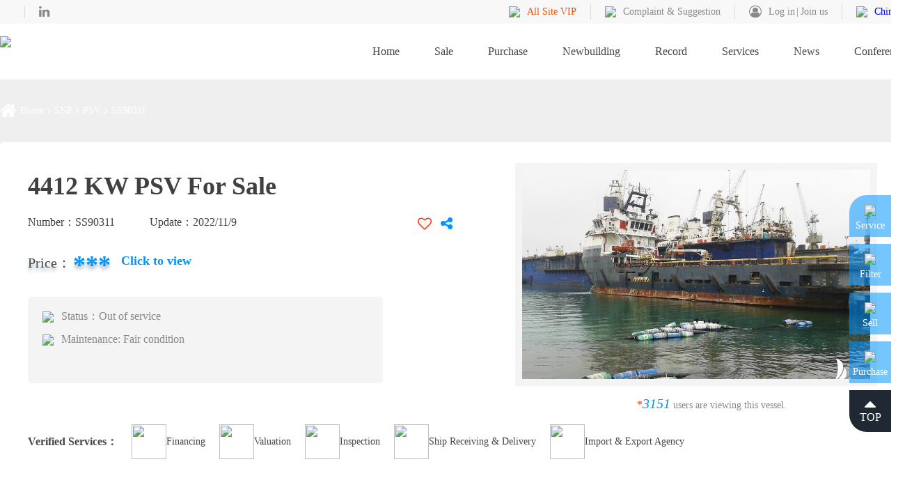

--- FILE ---
content_type: text/html; charset=utf-8
request_url: https://www.eshiptrading.com/SS90311.html
body_size: 117747
content:

<!DOCTYPE html>
<html>
<head>
    <meta http-equiv="Content-Type" content="text/html; charset=utf-8" />
    <meta http-equiv="X-UA-Compatible" content="IE=edge,chrome=1">

    <title>4412 KW PSV For Sale-Eshiptrading.com</title>
    <meta name="keywords" content="4412 KW PSV For Sale,ship for sale, sell ship, ship transaction, ship sale price" />
    <meta name="description" content="Our Platform provides information on 4412 KW PSV For Sale, including pictures, quotations, certificates and drawings. You can opt for ship for sale channel of Eshiptrading.com if you'd like to purchase or sell 4412 KW PSV For Sale." />
    
    <link rel="stylesheet" href="/css/reset.css">
    <link rel="stylesheet" href="/css/font-awesome.min.css">
    <link rel="stylesheet" href="/css/swiper.css">
    <link rel="stylesheet" href="/css/inner.css">
    
<link rel="stylesheet" href="/AlertDialogs/jquery.alerts.css"/>

<style type="text/css">
     /****求购和拟建页面****/
    .new-ship-list .ship-list-table td:nth-child(2) {
        overflow: hidden;
        text-overflow: ellipsis;
        white-space: nowrap;
    }
    .new-ship-list .ship-list-table td:nth-child(5) {
        overflow: hidden;
        text-overflow: ellipsis;
        white-space: nowrap;
    }

    /***船舶详情认证信息****/
    .sell-detail .sidebar .sidebar-item .info-fw .fw-nr .fw-item:nth-child(4) {
        width: calc(100%/2);
    }
    .sell-detail .sidebar .sidebar-item .info-fw .fw-nr .fw-item:nth-child(5) {
        width: calc(100%/2);
    }

    /***底部认证信息****/
    .inner-xc .content .xc-item .fuwu-box .fuwu-item {
        width: 25%;
        overflow: hidden;
        text-overflow: ellipsis;
        white-space: nowrap;
        height: 80px;
    }

    /***特色服务详情认证信息****/
    .fuwu-detail .sidebar .sidebar-item .info-fw .fw-nr .fw-item:nth-child(4) {
        width: calc(100%/2);
    }
    .fuwu-detail .sidebar .sidebar-item .info-fw .fw-nr .fw-item:nth-child(5) {
        width: calc(100%/2);
    }
    
    #LoadDiv {position: fixed;left: 0;top: 0;right: 0;bottom: 0;background: #000;z-index: 999;display:none;text-align:center;font-size: 18px;}
</style>

<link rel="shortcut icon" href="/images/favicon.ico" />
<!-- Google tag (gtag.js) -->
<script async src="https://www.googletagmanager.com/gtag/js?id=AW-17083475609"></script>
<script>
  window.dataLayer = window.dataLayer || [];
  function gtag(){dataLayer.push(arguments);}
  gtag('js', new Date());

  gtag('config', 'AW-17083475609');
</script>
<script>



function mobile_device_detect(url)
{ 
 var thisOS=navigator.platform; 
 var os=new Array("iPhone","iPod","iPad","android","Nokia","SymbianOS","Symbian","Windows Phone","Phone","Linux armv71","MAUI","UNTRUSTED/1.0","Windows CE","BlackBerry","IEMobile");
 for(var i=0;i<os.length;i++)
 { 
 if(thisOS.match(os[i]))
 { 
 window.location=url;
 } 
 }
  
 //因为相当部分的手机系统不知道信息,这里是做临时性特殊辨认
 if(navigator.platform.indexOf('iPad') != -1)
 {
 window.location=url;
 }
  
 //做这一部分是因为Android手机的内核也是Linux
 //但是navigator.platform显示信息不尽相同情况繁多,因此从浏览器下手，即用navigator.appVersion信息做判断
 var check = navigator.appVersion;
  
 if( check.match(/linux/i) )
  {
 //X11是UC浏览器的平台 ，如果有其他特殊浏览器也可以附加上条件
 if(check.match(/mobile/i) || check.match(/X11/i))
   {
 window.location=url;
 } 
 }
  
 //类in_array函数
 Array.prototype.in_array = function(e)
 {
 for(i=0;i<this.length;i++)
 {
 if(this[i] == e)
 return true;
 }
 return false;
 }
} 


var test = window.location.href;
if(test!='https://www.eshiptrading.com/singles-32.html' && test!='https://www.eshiptrading.com/singles-19.html' && test!='https://www.eshiptrading.com/singles-20.html'&&test!='https://www.eshiptrading.com/singles-23.html'&&test!='https://www.eshiptrading.com/singles-24.html'&&test!='https://www.eshiptrading.com/singles-25.html'&&test!='https://www.eshiptrading.com/singles-26.html'&&test!='https://www.eshiptrading.com/singles-27.html'&&test!='https://www.eshiptrading.com/singles-28.html'&&test!='https://www.eshiptrading.com/singles-36.html')
{
var testurl = test.replace(RegExp("www", "g"), "m");
mobile_device_detect(testurl);
}

</script>

<script>
var _hmt = _hmt || [];
(function() {


  var hm = document.createElement("script");
  hm.src = "https://hm.baidu.com/hm.js?968a819d162d3b95326f2d224c321f55";
  var s = document.getElementsByTagName("script")[0]; 
  s.parentNode.insertBefore(hm, s);
})();
</script>



    <script type="text/javascript" src="/js/jquery.min.js"></script>
    <script type="text/javascript" src="/js/Hits.js"></script>
    <style type="text/css">
        .ship-list6-photo-1 {
            width: 100px;
            height: 100px;
            background-image: url(/Default/chushou.png);
            position: absolute;
            z-index: 99;
            background-position: center;
            background-repeat:no-repeat;
            background-size: contain;
            margin-top: -80px;
            margin-left: 450px;
        }
        .ship-list6-photo-2 {
            width: 100px;
            height: 100px;
            background-image: url(/Default/tingshou.png);
            position: absolute;
            z-index: 99;
            background-position: center;
            background-repeat:no-repeat;
            background-size: contain;
            margin-top: -50px;
            margin-left: 555px;
        }

 .download-tip-wrap1 {
	width: 520px;
	height: 225px;
	background: #fff;
	border-radius: 5px;
	position: fixed;
	z-index: 102;
	left: 50%;
	top: 50%;
	transform: translate(-50%, -50%);
	text-align: center;
	display: none;
}

.download-title {
	margin-top: 40px;
	font-size: 24px;
	font-weight: bold;
}
.vip-tip-update {
	margin-top: 35px;
	color: #333;
}
.vip-buy-btn {
	width: 180px;
	height: 48px;
	border-radius: 48px;
	text-align: center;
	line-height: 48px;
	background: linear-gradient(to right, #e95412, #f18b02);
	margin: 0 auto;
	margin-top: 20px;
	margin-bottom: 40px;
	cursor: pointer;
	color: #fff;
    font-size: 18px;
}
.mask {
    position: fixed;
    top: 0;
    right: 0;
    bottom: 0;
    left: 0;
    background: rgba(1, 1, 1, .3);
    z-index: 99;
    display: none;
}
.close-down-tip-btn {
    position: absolute;
    width: 50px;
    height: 50px;
    top: -50px;
    right: -80px;
    cursor: pointer;
}

.c20-buy-btn {
	width: 180px;
	height: 48px;
	border-radius: 48px;
	text-align: center;
	line-height: 48px;
	background: linear-gradient(to right, #e95412, #f18b02);
	margin: 10px auto;
	/*margin-top: 14%;
	margin-bottom: 40px;*/
	cursor: pointer;
	color: #fff;
    font-size: 18px;
}

/*查看证书增加css*/

.vip-buy-btnlog {
	width: 160px;
	height: 34px;
	border-radius: 48px;
	text-align: center;
	line-height: 34px;
	background: linear-gradient(to right, #0194ff, #0067ff);
	margin: 0 auto;
	margin-top: 20px;
	margin-bottom: 40px;
	cursor: pointer;
	color: #fff;
    font-size: 16px;
}

.vip-buy-btnpl{
	width: 160px;
	height: 34px;
	border-radius: 48px;
	text-align: center;
	line-height: 34px;
	background: linear-gradient(to right, #e95412, #f18b02);
	margin: 0 auto;
	margin-top: 20px;
	margin-bottom: 40px;
	cursor: pointer;
	color: #fff;
    font-size: 16px;
}
.close-down-tip-btn1 {
    position: absolute;
    width: 50px;
    height: 50px;
    top: -50px;
    right: -80px;
    cursor: pointer;
}

.overlay {
    position: absolute;
    top: 20.5%;
    left: 0;
    right: 0;
    bottom: 0;
    /*background:url('/img-2023-12-26/mskbj.png') repeat;*/
    background-color: rgba(0, 0, 0, 0.3); /* 半透明黑色 */
    z-index: 10; /* 确保蒙版在内容之上 */
    opacity:0.6;
     /*background-size: cover;*/ /* 使用cover类型 */
            /*background-position: center;
            background-repeat: no-repeat;*/

}

.overlaydvie {
        
/*font-size: 100px;*/
  /*font-weight: bold;*/
  filter: blur(10px);
  -webkit-filter: blur(4px); 
}

 .overlayloginwrap 
 {
    
    height: 268PX;
    width: 460PX;
   /* TOP: 60%;*/
   /* bottom:20%;*/
    z-index:110;
    /*background-color:#fff;*/
     position: absolute; /* 绝对定位 */
  top: 30%; /* 上边距50% */
  left: 50%; /* 左边距50% */
  transform: translate(-50%, -50%); 
    /*background-color: rgba(255, 255, 255, 0.8);*/
 }

 .down-btn {
    width: 194px;
    height: 38px;
    background: linear-gradient(to right, #eb832a, #eb5e0c);
    border-radius: 5px;
    text-align: center;
    line-height: 38px;
    color: #fff !important;
    font-weight: bold;
    font-size: 20px;
    width: 145px;
    display: inherit;
}

 .vip-tip {
    font-size: 14px;
    /*position: absolute;*/
    right: 162px;
    top: 0;
    width: 282px;
    height: 28px;
    background: linear-gradient(to right, #ebc98c, #f7e9cf);
    text-align: center;
    line-height: 28px;
    color: #333;
    border-radius: 10px 10px 0 0;
    transform: translate(0, -100%);
    float: right;
}
 /*vipcss*/
 .pay-wrap {
    width: 1078px;
    height: 596px;
    background: url(../img/pc/pay-bg.png) no-repeat center / cover;
    position: relative;
}

 .pay-select-wrap {
     width: 860px;
     height: 380px;
     border: 1px solid #e5e5e5;
     background-color: #FFFFFF;
     border-radius: 6px;
     overflow: hidden;
 }

 .pay-select-left {
    width: 236px;
    height: 100%;
    background-color: #f2f2f2;
}

 .pay-select-item.active {
    background-color: #FFFFFF;
}
.pay-select-item {
    width: 100%;
    height: 68px;
    display: flex;
    justify-content: center;
    align-items: center;
    font-size: 22px;
    cursor: pointer;
}

.acea-row {
    display: flex;
    flex-wrap: wrap;
}

.acea-row.row-center-wrapper {
    align-items: center;
    justify-content: center;
}

.gap-line {
    width: 210px;
    border-bottom: 1px solid #e9e9e9;
    margin: 15px 0;
}
.close-pay {
    cursor: pointer;
    width: 31px;
    height: 31px;
    position: absolute;
    top: 0;
    right: 0;
}

 .maskdiv {
    display:none;
    position: fixed;
    top: 0;
    right: 0;
    bottom: 0;
    left: 0;
    background: rgba(1, 1, 1, .3);
    z-index: 99;
 }

 .base-info_b, .base-info_t {
    width: 100%;
    height: auto;
    overflow: hidden;
}
 .base-info_b {
    margin-top: 40px;
        display: inline-block;
}
 .base-info_b .base-info_fw {
    width: auto;
    height: auto;
    float: left;
}
 .base-info_b .base-info_dt {
    width: auto;
    height: auto;
    float: right;
}
 .base-info_dt p {
    color: #888888;
    font-size: 14px;
    line-height: 50px;
}
 .base-info_dt p sup {
    color: #ff2c00;
    font-size: 16px;
}
 .base-info_dt p span {
    color: #0195ff;
    font-size: 20px;
    font-style: italic;
}
 .base-info_b .base-info_fw ul, .base-info_b .base-info_fw ul li {
    width: auto;
    height: auto;
    float: left;
}
 .base-info_b .base-info_fw ul li {
    height: 50px;
    line-height: 50px;
    margin-left: 20px;
}
 .base-info_b .base-info_fw ul li a {
    font-size: 14px;
    color: #454545;
    height: 50px;
    line-height: 50px;
    display: flex;
}
 .base-info_b .base-info_fw ul li img {
    width: 50px;
    height: 50px;
}

 .base-info_b .base-info_fw h2 {
    font-size: 16px;
    color: #454545;
    float: left;
    line-height: 50px;
}

 .has_line:before {
    right: 20px;
}

 .has_line:after {
    left: 20px;
}
 .has_line:after, .has_line:before {
    position: absolute;
    content: '';
    width: 18px;
    height: 62px;
    background: url(/images/imgljt_07.png) no-repeat center;
    background-size: 100% auto;
    bottom: -40px;
    z-index: 9;
}

 .bd-item_btn {
    width: 100%;
    height: auto;
    text-align: center;
    margin-top: 28px;
    margin-bottom: 17px;
    cursor: pointer;
}

 .bd-item_btn p {
    display: inline-block;
    width: 130px;
    height: 35px;
    border-radius: 100px;
    overflow: hidden;
    text-align: center;
    line-height: 35px;
    color: #fff;
    font-size: 16px;
    background: linear-gradient(to right, #f18b02, #ea5413);
    margin: 0 auto;
    
}

.base-info_b, .base-info_t {
    width: 100%;
    height: auto;
    overflow: hidden;
}
 .base-info_b {
    margin-top: 0px;
        display: inline-block;
}
 .base-info_b .base-info_fw {
    width: auto;
    height: auto;
    float: left;
}
 .base-info_b .base-info_dt {
    width: auto;
    height: auto;
    float: right;
}
 .base-info_dt p {
    color: #888888;
    font-size: 14px;
    line-height: 50px;
}
 .base-info_dt p sup {
    color: #ff2c00;
    font-size: 16px;
}
 .base-info_dt p span {
    color: #0195ff;
    font-size: 20px;
    font-style: italic;
}
 .base-info_b .base-info_fw ul, .base-info_b .base-info_fw ul li {
    width: auto;
    height: auto;
    float: left;
}
 .base-info_b .base-info_fw ul li {
    height: 50px;
    line-height: 50px;
    margin-left: 20px;
}
 .base-info_b .base-info_fw ul li a {
    font-size: 14px;
    color: #454545;
    height: 50px;
    line-height: 50px;
    display: flex;
}
 .base-info_b .base-info_fw ul li img {
    width: 50px;
    height: 50px;
}

 .base-info_b .base-info_fw h2 {
    font-size: 16px;
    color: #454545;
    float: left;
    line-height: 50px;
}

 .has_line:before {
    right: 20px;
}

 .has_line:after {
    left: 20px;
}
 .has_line:after, .has_line:before {
    position: absolute;
    content: '';
    width: 18px;
    height: 62px;
    background: url(/images/imgljt_07.png) no-repeat center;
    background-size: 100% auto;
    bottom: -40px;
    z-index: 9;
}

 .bd-item_btn {
    width: 100%;
    height: auto;
    text-align: center;
    margin-top: 28px;
    margin-bottom: 17px;
    cursor: pointer;
}

 .bd-item_btn p {
    display: inline-block;
    width: 130px;
    height: 35px;
    border-radius: 100px;
    overflow: hidden;
    text-align: center;
    line-height: 35px;
    color: #fff;
    font-size: 16px;
    background: linear-gradient(to right, #f18b02, #ea5413);
    margin: 0 auto;
    
}

    </style>
</head>
<body>
    <!-- 建立一个外框，以用于未来升级和处理一些奇怪的事情 -->
    <div class="body-wrap" id="body-wrap">
        

<header class="header" id="top-header"> 
<style>
		.KxVKmLZM {
    cursor: pointer;
    flex-shrink: 0;
    height: 40px;
    min-width: 1400px;
    position: relative;
}

		.KxVKmLZM .tlqMryYZ {
    height: 100%;
    left: 50%;
    position: absolute;
    top: 0;
    transform: translateX(-50%);
}
		.KxVKmLZM .gGAO_WQG {
    align-items: center;
    display: flex;
    height: 100%;
    justify-content: center;
    left: 0;
    position: absolute;
    top: 0;
    width: 100%;
}

		.KxVKmLZM .UZ8PTMEw {

    background-size: cover;
    cursor: pointer;
    height: 20px;
    position: absolute;
    right: 18px;
    top: 11px;
    width: 20px;
}

		.KxVKmLZM .yyBovZfS {
    height: 30px;
    margin-left: 73px;
}

		.KxVKmLZM .kyaJssqO {
    align-items: center;
    
    border-radius: 30px;
    color: #b90000;
    display: flex;
    font-size: 14px;
    height: 24px;
    margin-left: 65px;
    padding: 0 13px;
}
    </style>
    <div class="header-top clear">

      <div class="content w1300"> 
        <div class="left top-link"> 
           <a href="https://twitter.com/Eshiptrading_en" id="twt" class="link fa" target="_blank" style="display: ruby; margin-right: 15px;"></a> 
            <a href="https://www.linkedin.com/company/eshiptrading-com/" class="link fa fa-linkedin" target="_blank"></a>

          <!--a href="https://e.eshiptrading.com/" target="_blank" class="dis-inlineblock gongneng-item tousu" style="font-size:14px;color: #888;margin-left: 15px;">
              <div class="wenzi">Previous Version</div>
          </a--> 
 <style>
                #twt:hover {
                    background: url(../img-2023-12-26/x-icon22.png) no-repeat center / 80%
                }

       #twt {
                    background: url(../img-2023-12-26/x-icon11.png) no-repeat center / 80% /*contain*/;
                }


            </style>
        </div>

        <div class="right top-gongneng"> 

 <a href="/vip/" class=" gongneng-item">
              <div class="icon"><img src="/img/pc/diamond3.png"/></div>
              <div class="wenzi" style="font:思源黑体  14px ;color: #ea5413 ;">All Site VIP</div>
          </a> 
          <a href="javascript:;" class="dis-inlineblock gongneng-item tousu">
              <div class="icon"><img src="/images/top-icon-1.png"/></div>
              <div class="wenzi">Complaint & Suggestion</div>
          </a> 

          <div class="dis-inlineblock gongneng-item reg-login">
<div class='icon fa fa-user-circle-o'></div>
            
            <div class="wenzi"> <a href='/vip_log.html' class='link dis-inlineblock'>Log in</a><a href='/vip_reg.html' class='link dis-inlineblock'>Join us</a> </div>
          </div>

          <div class="dis-inlineblock gongneng-item lang">
            <div class="icon"><img src="/images/top-icon-2.png"/></div>
            <div class="wenzi">
              <div class="current-lang">
                <div class="text dis-inlineblock"> <a href="https://www.eshiptrading.com.cn/" class="dis-block lang-item">Chinese</a></div>
              </div>
            </div>
          </div>
        </div>
      </div>
    </div>
    
    <div class="header-container w1300 clear">
      <div class="left header-logo"> <a href="/" class="dis-inlineblock img"><img alt="eshiptrading" src="/Upload/Home/20210328090221293456454.png"></a></div>
      <div class="header-menu right">
        <ul class="menu-list" id="TopMenuList">
          <li class="list-item dis-inlineblock"> <a href="/" class="dis-block title-link">Home</a> </li>
          <li class="list-item dis-inlineblock"> <a href="/saleLists/" target="_blank" class="dis-block title-link">Sale</a> </li>
          <li class="list-item dis-inlineblock"> <a href="/purchaseLists/" target="_blank" class="dis-block title-link">Purchase</a></li>

          <li class="list-item dis-inlineblock"> <a href="/xinjianLists" target="_blank" class="dis-block title-link">Newbuilding</a>
             <div class="sub-box" style="width: 200px;margin-left: -65px;">
			    <ul class="sub-menu">
				  <li class="sub-item"><a href="/xinjianLists/" target="_blank" class="sub-link dis-inlineblock">Newbuilding for sale </a></li>
				  <li class="sub-item"><a href="/nijianLists/" target="_blank" class="sub-link dis-inlineblock">Proposed Ship</a></li>
			    </ul>
			 </div> 
          </li>
          <li class="list-item dis-inlineblock"> <a href="/sold/" target="_blank" class="dis-block title-link">Record</a>
<div class="sub-box">
 <ul class="sub-menu">
				  <li class="sub-item"><a href="/sold/" target="_blank" class="sub-link dis-inlineblock">Transaction List </a></li>
				  <li class="sub-item"><a href="/soldreport/" target="_blank" class="sub-link dis-inlineblock">Transaction Report</a></li>
			    </ul></div></li>
          <li class="list-item dis-inlineblock"> <a href="/service/" target="_blank" class="dis-block title-link">Services</a>
<div class="sub-box" style="width: 200px;margin-left: -65px;">
 <ul class="sub-menu">
				  <li class="sub-item"><a href="/service/" target="_blank" class="sub-link dis-inlineblock">Financing </a></li>
				  <li class="sub-item"><a href="/service-7/" target="_blank" class="sub-link dis-inlineblock">Valuation</a></li>
<li class="sub-item"><a href="/service-8/" target="_blank" class="sub-link dis-inlineblock">Inspection </a></li>
				  <li class="sub-item"><a href="/service-9/" target="_blank" class="sub-link dis-inlineblock">Ship Receiving&Delivery
</a></li>
<li class="sub-item"><a href="/service-10/" target="_blank" class="sub-link dis-inlineblock">Import&Export Agency</a></li>
			    </ul></div>
</li>
          <li class="list-item dis-inlineblock"> <a href="/news/" target="_blank" class="dis-block title-link">News</a></li>
          <li class="list-item dis-inlineblock"> <a href="/events/" target="_blank" class="dis-block title-link">Conference</a></li>

        </ul>
      </div>
    </div>
</header>


        <main class="inner-main body-main gray-bg"> 
            <section class="inner-banner" style="background-image: url(/images/inner-banner-7.jpg)"></section>
	        <section class="sell-detail w1300">
		    <div class="navigation">
			    <i class="fa fa-home"></i>
			    <a href="/" class="link dis-inlineblock">Home</a>
			    <i class="fa fa-angle-right"></i>
			    <a href="/saleLists/" class="link dis-inlineblock">SNP</a>
 <i class="fa fa-angle-right"></i>
                <a href="/sale/hg_ptgy" class="link dis-inlineblock">PSV</a>
			    <i class="fa fa-angle-right"></i>
			    <span class="dis-inlineblock wenzi">SS90311</span>
		    </div>

		    <div class="base-info clear">
			  <div class="left text-box">
				  <div class="text-title">4412 KW PSV For Sale</div>
                    
                      <div class="ship-list6-photo-1"></div>
                      
				  <div class="text-bianhao clear" style="width:610px">
                      
                      <div class="left wenben">
						  <div class="bt dis-inlineblock">Number：</div><div class="dis-inlineblock num">SS90311</div>
					  </div>
                      <div class="left wenben">
						  <div class="bt dis-inlineblock" style="margin-left: 50px;">Update：</div><div class="dis-inlineblock num">2022/11/9</div>
					  </div>
					  <div class="right gongneng">
						  
 <div class="fav-button dis-inlineblock" style="margin-left:20px ;color: #ff2a00;border-radius: 50%;background: #f8f8f8;"><i title="Favorites" id="Collect" class="fa fa-heart-o" onClick="Collect()"  style="font-size: 20px;cursor: pointer;"></i></div>
						  <div class="share-button dis-inlineblock" style="margin-left:10px; color: #0195ff;border-radius: 50%;background: #f8f8f8;"><i id="ShareAlt" class="fa fa-share-alt"  style="font-size: 20px;cursor: pointer;"></i></div>
					  </div>
				  </div>
				  <div class="text-jiage clear">
					  <div class="left wenben">
						  <div class="bt dis-inlineblock">Price：</div>
						  <div class='jiage dis-inlineblock' style='line-height:0;vertical-align:-webkit-baseline-middle;'>***</div><i class='fa ' style='cursor:pointer;color: #0093ff; font-size: 18px;text-shadow: none;line-height: 20px; font-weight:bolder'  onclick='BuyShipInfo(7)'>Click to view</i>
					  </div>
					  
				  </div>
				  <div class="text-info">
                      <div class='info-item'>
   <div class='dis-inlineblock icon'><img src='/images/sell-detail-info-icon-1.png'></div>
<div class='dis-inlineblock wenzi'>Status：Out of service</div></div>
<div class='info-item'>
   <div class='dis-inlineblock icon'><img src='/images/sell-detail-info-icon-2.png'></div>
<div class='dis-inlineblock wenzi'>Maintenance: Fair condition</div></div>
<div class='info-item'>
   <div class='dis-inlineblock icon'></div>
   <div class='dis-inlineblock wenzi'></div>
</div>

				  </div>
			  </div>

			  <div class="right img-box">
                  

				  <div class="swiper-container sellinfo-pic">
					  <div class="swiper-wrapper">
					      <div class='swiper-slide'><img alt='4412 KW PSV For Sale' src='/Upload/Bt_Image/20210204060929892889578.jpg'></div>
					  </div>
					  <div class="swiper-pagination swiper-pagination-sellinfo"></div>
				  </div>
			  </div>
<div class="base-info_b">
        <div class="base-info_dt" style="margin-right: 130px; margin-bottom: 2px;float: right;">
		<p><sup style="top: 0em;">*</sup><span>3151</span> users are viewing this vessel.</p>
	</div>	
	<div class="base-info_fw">
	<h2>Verified Services：</h2>
	<ul>
		<li><a href="/service/" target="_blank"><img src="/images/icon_1.png">Financing</a></li>
		<li><a href="/service-2/" target="_blank"><img src="/images/icon_2.png">Valuation</a></li>
        <li><a href="/service-3/" target="_blank"><img src="/images/icon_4.png">Inspection</a></li>
		<li><a href="/service-4/" target="_blank"><img src="/images/icon_3.png">Ship Receiving & Delivery</a></li>
		<li><a href="/service-5/" target="_blank"><img src="/images/icon_5.png">Import & Export Agency</a></li>
	</ul>	
	</div>
	
</div>
		  </div>

		    <div class="more-info clear">
			  <article class="left detail-more">
				  <div class="detail-item">
					  <div class="mt clear">
						  <div class="title dis-inlineblock">Vessel’s Specification</div>
						  <div class="right buttons">
							  <a id="printshipbtn" href="/printship.aspx?ID=90311" target="_blank" class="dis-inlineblock blue-jianbian button">Print</a>
                                  
						  </div>
					  </div>
					  <div class="mc" style="position: relative;">
						  <div class="canshu-table">
							  <div class="table-item dis-inlineblock">
								  <div class="bt dis-inlineblock">Ship Name：</div>
								  <div class="bc dis-inlineblock"><span class='wenzi'>***</span><i class='fa ' style='cursor:pointer; font-size: 16px; color: #0093ff;' onclick='BuyShipInfo(5)'>Click to view</i></div>
							  </div>
						      <div class="table-item dis-inlineblock">
								  <div class="bt dis-inlineblock">IMO No.：</div>
								  <div class="bc dis-inlineblock"><span class='wenzi'> - </span></div>
							  </div>
						  	  
						      <div class="table-item dis-inlineblock">
								  <div class="bt dis-inlineblock">Ship Type：</div>
								  <div class="bc dis-inlineblock"><span class="wenzi">PSV</span></div>
							  </div>
						  	  <div class="table-item dis-inlineblock">
								  <div class="bt dis-inlineblock">Class：</div>
								  <div class="bc dis-inlineblock"><span class="wenzi">ABS</span></div>
							  </div>
						  	  <div class="table-item dis-inlineblock">
								  <div class="bt dis-inlineblock">Built Place：</div>
								  <div class="bc dis-inlineblock"><span class="wenzi">China</span></div>
							  </div>
						  	  <div class="table-item dis-inlineblock">
								  <div class="bt dis-inlineblock">Navigation Area：</div>
								  <div class="bc dis-inlineblock"><span class="wenzi">A1+A2+A3</span></div>
							  </div>
						  	  <div class="table-item dis-inlineblock">
								  <div class="bt dis-inlineblock">Flag：</div>
								  <div class="bc dis-inlineblock"><span class="wenzi">Vanuatu</span></div>
							  </div>
                              <div class="table-item dis-inlineblock">
								  <div class="bt dis-inlineblock">Built Date：</div>
								  <div class="bc dis-inlineblock"><span class="wenzi">2011.01</span></div>
							  </div> 
						  	  
						      <div class="table-item dis-inlineblock">
								  <div class="bt dis-inlineblock">Loa：</div>
								  <div class="bc dis-inlineblock"><span class="wenzi">76M</span></div>
							  </div>

						  	  <div class="table-item dis-inlineblock">
								  <div class="bt dis-inlineblock">Breadth：</div>
								  <div class="bc dis-inlineblock"><span class="wenzi">17.60M</span></div>
							  </div>
						  	  <div class="table-item dis-inlineblock">
								  <div class="bt dis-inlineblock">Depth：</div>
								  <div class="bc dis-inlineblock"><span class="wenzi">7.80M</span></div>
							  </div>

						  	  <div class='table-item dis-inlineblock'>
   <div class='bt dis-inlineblock'>Draft：</div>
   <div class='bc dis-inlineblock'><span class='wenzi'>6.4M</span></div>
</div>
<div class='table-item dis-inlineblock'>
   <div class='bt dis-inlineblock'>DWT：</div>
   <div class='bc dis-inlineblock'><span class='wenzi'>3687T</span></div>
</div>
<div class='table-item dis-inlineblock'>
   <div class='bt dis-inlineblock'>GT：</div>
   <div class='bc dis-inlineblock'><span class='wenzi'>3393T</span></div>
</div>
<div class='table-item dis-inlineblock'>
   <div class='bt dis-inlineblock'>NT：</div>
   <div class='bc dis-inlineblock'><span class='wenzi'>1018T</span></div>
</div>
<div class='table-item dis-inlineblock'>
   <div class='bt dis-inlineblock'>Deck Area：</div>
   <div class='bc dis-inlineblock'><span class='wenzi'>720㎡</span></div>
</div>
<div class='table-item dis-inlineblock'>
   <div class='bt dis-inlineblock'>Deck Loading：</div>
   <div class='bc dis-inlineblock'><span class='wenzi'>7.5t/㎡</span></div>
</div>
<div class='table-item dis-inlineblock'>
   <div class='bt dis-inlineblock'>Capstan：</div>
   <div class='bc dis-inlineblock'><span class='wenzi'>5T</span></div>
</div>
<div class='table-item dis-inlineblock'>
   <div class='bt dis-inlineblock'>Tugger：</div>
   <div class='bc dis-inlineblock'><span class='wenzi'>10T</span></div>
</div>
<div class='table-item dis-inlineblock'>
   <div class='bt dis-inlineblock'>Bollard pull：</div>
   <div class='bc dis-inlineblock'><span class='wenzi'>- T</span></div>
</div>
<div class='table-item dis-inlineblock'>
   <div class='bt dis-inlineblock'>Lifting Capacity：</div>
   <div class='bc dis-inlineblock'><span class='wenzi'>5T</span></div>
</div>
<div class='table-item dis-inlineblock'>
   <div class='bt dis-inlineblock'>ACCOM.：</div>
   <div class='bc dis-inlineblock'><span class='wenzi'>50P</span></div>
</div>
<div class='table-item dis-inlineblock'>
   <div class='bt dis-inlineblock'>ME Brand：</div>
   <div class='bc dis-inlineblock'><span class='wenzi'>Niigata</span></div>
</div>
<div class='table-item dis-inlineblock'>
   <div class='bt dis-inlineblock'>Main Engine Model：</div>
   <div class='bc dis-inlineblock'><span class='wenzi'>8L28HX</span></div>
</div>
<div class='table-item dis-inlineblock'>
   <div class='bt dis-inlineblock'>ME Power：</div>
   <div class='bc dis-inlineblock'><span class='wenzi'>4412kw</span></div>
</div>
<div class='table-item dis-inlineblock'>
   <div class='bt dis-inlineblock'>RPM：</div>
   <div class='bc dis-inlineblock'><span class='wenzi'>750R/Min</span></div>
</div>
<div class='table-item dis-inlineblock'>
   <div class='bt dis-inlineblock'>Speed：</div>
   <div class='bc dis-inlineblock'><span class='wenzi'>12.5KN</span></div>
</div>
<div class='table-item dis-inlineblock'>
   <div class='bt dis-inlineblock'>Aux. Engine Brand：</div>
   <div class='bc dis-inlineblock'><span class='wenzi'>- </span></div>
</div>
<div class='table-item dis-inlineblock'>
   <div class='bt dis-inlineblock'>Aux. Engine No.：</div>
   <div class='bc dis-inlineblock'><span class='wenzi'>- </span></div>
</div>
<div class='table-item dis-inlineblock'>
   <div class='bt dis-inlineblock'>Aux. Engine Power：</div>
   <div class='bc dis-inlineblock'><span class='wenzi'>- kw</span></div>
</div>
<div class='table-item dis-inlineblock'>
   <div class='bt dis-inlineblock'>Oil Consumption：</div>
   <div class='bc dis-inlineblock'><span class='wenzi'>- T/D</span></div>
</div>
<div class='table-item dis-inlineblock'>
   <div class='bt dis-inlineblock'>Main Engine No：</div>
   <div class='bc dis-inlineblock'><span class='wenzi'>Double</span></div></div>
<div class='table-item dis-inlineblock'>
   <div class='bt dis-inlineblock'>Derrick/Crane：</div>
   <div class='bc dis-inlineblock'><span class='wenzi'>yes</span></div></div>
<div class='table-item dis-inlineblock'>
   <div class='bt dis-inlineblock'>Anchor Handling：</div>
   <div class='bc dis-inlineblock'><span class='wenzi'>no</span></div></div>
<div class='table-item dis-inlineblock'>
   <div class='bt dis-inlineblock'>Helideck：</div>
   <div class='bc dis-inlineblock'><span class='wenzi'>no</span></div></div>
<div class='table-item dis-inlineblock'>
   <div class='bt dis-inlineblock'>Fire Fighting Level：</div>
   <div class='bc dis-inlineblock'><span class='wenzi'>LEVEL ONE</span></div></div>
<div class='table-item dis-inlineblock'>
   <div class='bt dis-inlineblock'>Propulsion type：</div>
   <div class='bc dis-inlineblock'><span class='wenzi'>ZP</span></div></div>
<div class='table-item dis-inlineblock'>
   <div class='bt dis-inlineblock'>DP：</div>
   <div class='bc dis-inlineblock'><span class='wenzi'>-</span></div></div>
<div class='table-item dis-inlineblock'>
   <div class='bt dis-inlineblock'>NOx emission standard of diesel engine：</div>
   <div class='bc dis-inlineblock'><span class='wenzi'>-</span></div></div>

						  	
						  	
						  	  <div class="table-item dis-inlineblock">
								  <div class="bt dis-inlineblock">Release Date：</div>
								  <div class="bc dis-inlineblock"><span class="wenzi">2020.06.08</span></div>
							  </div>
						  </div>
    
					  </div>

				  </div>
			      <div class="detail-item">
					  <div class="mt clear">
						  <div class="title dis-inlineblock">Certificates, Drawings</div>
					  </div>
					  <div class="mc">
						  <div class="zhengshu-list">
							  <div class="list-item dis-inlineblock">
								  <div class="bt dis-inlineblock">Certificate of Inspection：</div>
								  <div class="bc dis-inlineblock"><span class='wenzi'>No</span></div>
							  </div>
						  	  <div class="list-item dis-inlineblock">
								  <div class="bt dis-inlineblock">General Arrangement Plan (GA)：</div>
								  <div class="bc dis-inlineblock"><span class='wenzi'>No</span></div>
							  </div>
                              <div class="list-item dis-inlineblock">
								  <div class="bt dis-inlineblock">Certificate of Ship Ownership：</div>
								<div class="bc dis-inlineblock"><span class='wenzi'>No</span></div>
							  </div>
						  	  <div class="list-item dis-inlineblock">
								  <div class="bt dis-inlineblock">Certificate of Registry：</div>
								  <div class="bc dis-inlineblock"><span class='wenzi'>No</span></div>
							  </div>
						  	  <div class="list-item dis-inlineblock">
								  <div class="bt dis-inlineblock">Ship Equipment List：</div>
								  <div class="bc dis-inlineblock"><span class='wenzi'>No</span></div>
							  </div>
						  </div>
					  </div>
				  </div>
 
			  	  <div class="detail-item" id="media">
                      <div class='mt clear'><div class='selldetail-menu'><ul><li>Photos</li></ul></div></div><div class='mc'><div class='sell-box'><div class='sellbox-container'><div class='swiper-container swiper-photo'><div class='swiper-wrapper'><div class='swiper-slide'><div class='slide-content'><div class='img-box'><img style='object-fit: scale-down;' class='img' alt='4412 KW PSV For Sale' src='/Upload/Bt_Ships/202102040609371487420122.jpg'></div></div></div><div class='swiper-slide'><div class='slide-content'><div class='img-box'><img style='object-fit: scale-down;' class='img' alt='4412 KW PSV For Sale' src='/Upload/Bt_Ships/20210204060933187742639.jpg'></div></div></div></div><div class='swiper-button-prev swiper-button-prev-photo'></div><div class='swiper-button-next swiper-button-next-photo'></div></div></div></div></div>
				  </div>

                  <div class="detail-item">
					  <div class="mt clear">
						  <div class="title dis-inlineblock">Remarks</div>
					  </div>
					  <div class="mc">
                          <div style="font-size:16px;padding: 20px 40px; line-height:25px;line-height: 2;  color: #888;">
                                
                                No Remarks
                                
                          </div>
					  </div>
				  </div>
			  	 
			  	  <div id="PanBtTLTuiJian" class="detail-item">
	
                      <div class="mt clear">
						  <div class="title dis-inlineblock">More Ships to Explore</div>
					  </div>
					  <div class="mc">
					      <div class="xiangguan">
						      <div class="swiper-container swiper-xiangguan">
							      <div class="swiper-wrapper">
                                      
                                              <div class="swiper-slide">
									              <a class="slide-content dis-block" href="/SS102614.html">
										              <div class="img"><img src="/Upload/Bt_Image/202512290419091210008802.jpg"></div>
										              <div class="wenzi">SS 93583</div>
									              </a>
								              </div>
                                          
                                              <div class="swiper-slide">
									              <a class="slide-content dis-block" href="/SS96869.html">
										              <div class="img"><img src="/Upload/Bt_Image/202505280559502011566500.png"></div>
										              <div class="wenzi">SS 93048</div>
									              </a>
								              </div>
                                          
                                              <div class="swiper-slide">
									              <a class="slide-content dis-block" href="/SS95667.html">
										              <div class="img"><img src="/Upload/Bt_Image/20250320013551839645980.jpg"></div>
										              <div class="wenzi">SS 92877</div>
									              </a>
								              </div>
                                          
                                              <div class="swiper-slide">
									              <a class="slide-content dis-block" href="/SS95454.html">
										              <div class="img"><img src="/Upload/Bt_Image/2024123011332175898711.jpg"></div>
										              <div class="wenzi">SS 92720</div>
									              </a>
								              </div>
                                          
                                              <div class="swiper-slide">
									              <a class="slide-content dis-block" href="/SS95453.html">
										              <div class="img"><img src="/Upload/Bt_Image/20241230111551671300258.jpg"></div>
										              <div class="wenzi">SS 92719</div>
									              </a>
								              </div>
                                          
                                              <div class="swiper-slide">
									              <a class="slide-content dis-block" href="/SS95446.html">
										              <div class="img"><img src="/Upload/Bt_Image/20241225025738196556407.png"></div>
										              <div class="wenzi">SS 92712</div>
									              </a>
								              </div>
                                          
                                              <div class="swiper-slide">
									              <a class="slide-content dis-block" href="/SS95052.html">
										              <div class="img"><img src="/Upload/Bt_Image/202408150408051311405547.jpg"></div>
										              <div class="wenzi">SS 92420</div>
									              </a>
								              </div>
                                          
                                              <div class="swiper-slide">
									              <a class="slide-content dis-block" href="/SS95048.html">
										              <div class="img"><img src="/Upload/Bt_Image/2024081301471212821200.jpg"></div>
										              <div class="wenzi">SS 92417</div>
									              </a>
								              </div>
                                          
                                              <div class="swiper-slide">
									              <a class="slide-content dis-block" href="/SS95023.html">
										              <div class="img"><img src="/Upload/Bt_Image/20240731025705409216830.jpg"></div>
										              <div class="wenzi">SS 92401</div>
									              </a>
								              </div>
                                          
                                              <div class="swiper-slide">
									              <a class="slide-content dis-block" href="/SS94964.html">
										              <div class="img"><img src="/Upload/Bt_Image/20240710112334631081779.jpg"></div>
										              <div class="wenzi">SS 92354</div>
									              </a>
								              </div>
                                          
                                              <div class="swiper-slide">
									              <a class="slide-content dis-block" href="/SS94962.html">
										              <div class="img"><img src="/Upload/Bt_Image/20240709113500220794757.jpg"></div>
										              <div class="wenzi">SS 92352</div>
									              </a>
								              </div>
                                          
                                              <div class="swiper-slide">
									              <a class="slide-content dis-block" href="/SS93579.html">
										              <div class="img"><img src="/Upload/Bt_Image/202401250738321586251102.jpg"></div>
										              <div class="wenzi">SS 92041</div>
									              </a>
								              </div>
                                          
                                              <div class="swiper-slide">
									              <a class="slide-content dis-block" href="/SS93542.html">
										              <div class="img"><img src="/Upload/Bt_Image/202401091024071156541569.jpg"></div>
										              <div class="wenzi">SS 92013</div>
									              </a>
								              </div>
                                          
                                              <div class="swiper-slide">
									              <a class="slide-content dis-block" href="/SS93540.html">
										              <div class="img"><img src="/Upload/Bt_Image/20240109101321497358693.jpg"></div>
										              <div class="wenzi">SS 92011</div>
									              </a>
								              </div>
                                          
                                              <div class="swiper-slide">
									              <a class="slide-content dis-block" href="/SS93151.html">
										              <div class="img"><img src="/Upload/Bt_Image/202308021008021208439422.jpg"></div>
										              <div class="wenzi">SS 91747</div>
									              </a>
								              </div>
                                          
							      </div>
						      </div>
						      <div class="swiper-button-next swiper-button-white swiper-button-next-xiangguan"></div>
							  <div class="swiper-button-prev swiper-button-white swiper-button-prev-xiangguan"></div>
						  </div>
					  </div>
                  
</div>
			  </article>

			  <aside class="right sidebar">
				  <div class="sidebar-item">
					  <div class="st">Publisher Information</div>
					  <div class="sc">
						  <div class="info-box clear">
							  <div class="left text-box">
								  <div class="company-name">Platform</div>
								  <div class="stars"><i class='fa fa-star yellow'></i><i class='fa fa-star yellow'></i><i class='fa fa-star yellow'></i><i class='fa fa-star yellow'></i><i class='fa fa-star yellow'></i><i class='fa fa-star yellow'></i></div>
								  <div class="huiyuan-state">VIP Member</div>
							  </div>
							  <div class="right img-box"><img src="/Default/image80-106.jpg"></div>
						  </div>
						  <div class="info-bd">
							  <div class='bd-item'>
	<div class='dis-inlineblock icon'><img src='/images/sell-detail-sidebar-icon-1.png'></div>
	<div class='dis-inlineblock xm'>Contacts：</div>
	<div class='dis-inlineblock nr'>****</div>
</div>
<div class='bd-item'>
	<div class='dis-inlineblock icon'><img src='/images/sell-detail-sidebar-icon-2.png'></div>
	<div class='dis-inlineblock xm'>Phone number：</div>
	<div class='dis-inlineblock nr'>****</div>
</div>
<div class='bd-item'>
	<div class='dis-inlineblock icon'><img src='/images/sell-detail-sidebar-icon-3.png'></div>
	<div class='dis-inlineblock xm'>WeChat：</div>
	<div class='dis-inlineblock nr'>****</div>
</div>
<div class='bd-item'>
	<div class='dis-inlineblock icon'><img src='/images/sell-detail-sidebar-icon-4.png'></div>
	<div class='dis-inlineblock xm'>Email：</div>
	<div class='dis-inlineblock nr'>****</div>
</div>

						  	  <!--div class="bd-item">
								  <div class="dis-inlineblock icon"><img src="/images/sell-detail-sidebar-icon-5.png"></div>
								  <div class="dis-inlineblock xm">Identity：</div>
								  <div class="dis-inlineblock nr">Platform</div>
							  </div-->
						  </div>
						  
                          <!--已认证的服务-->
                          
 
      <div class="bd-item_btn" onclick="BuyShipPublisherInfo(117694)">
					 <p>Contact</p>
				</div>
 
					  </div>
				  </div>

				  <div id="PanAllTuiJian" class="sidebar-item">
	
				  	
                      <div class="st">All Vessels from This Publisher</div>
					  <div class="sc">
						  <div class="ship-list">
						  	  
                                       <a href="/SS102700.html" class="dis-table list-item">
								          <div class="img-box dis-tablecell"><div class="img"><img src="/Upload/Bt_Image/202601211100281417587848.png"></div></div>
								          <div class="text-box dis-tablecell">
								  	        SS 93639 4500 T Product Oil Tanker For Sale
								          </div>
							          </a>
                                   
                                       <a href="/SS102699.html" class="dis-table list-item">
								          <div class="img-box dis-tablecell"><div class="img"><img src="/Upload/Bt_Image/20260121104319512400905.png"></div></div>
								          <div class="text-box dis-tablecell">
								  	        SS 93638 4500 T Product Oil Tanker For Sale
								          </div>
							          </a>
                                   
                                       <a href="/SS102698.html" class="dis-table list-item">
								          <div class="img-box dis-tablecell"><div class="img"><img src="/Upload/Bt_Image/20260120021004702578759.png"></div></div>
								          <div class="text-box dis-tablecell">
								  	        SS 93637 2800 T General Cargo Ship For Sale
								          </div>
							          </a>
                                   
                                       <a href="/SS102697.html" class="dis-table list-item">
								          <div class="img-box dis-tablecell"><div class="img"><img src="/Upload/Bt_Image/202601200129401390631414.png"></div></div>
								          <div class="text-box dis-tablecell">
								  	        SS 93636 5222 PS AHTS For Sale
								          </div>
							          </a>
                                   
						  </div>
						  <a href="/vip/privateChannel.aspx?fubID=117694&SID=90311" class="dis-block more-link">+ MORE</a>
					  </div>
                  
</div>
			  	  

<div class="sidebar-item">
    <div class="st">Hot Keywords</div>
    <div class="sc">
        <div class="kw-list">
            
                    <a href="/newsh/?tag=dry bulk " class="dis-inlineblock kw-item" title="dry bulk ">dry bulk </a>
                
                    <a href="/newsh/?tag=containership" class="dis-inlineblock kw-item" title="containership">containership</a>
                
                    <a href="/newsh/?tag=container vessel" class="dis-inlineblock kw-item" title="container vessel">container vessel</a>
                
                    <a href="/newsh/?tag=Container Ship" class="dis-inlineblock kw-item" title="Container Ship">Container Ship</a>
                
                    <a href="/newsh/?tag=LNG" class="dis-inlineblock kw-item" title="LNG">LNG</a>
                
                    <a href="/newsh/?tag=boxship" class="dis-inlineblock kw-item" title="boxship">boxship</a>
                
                    <a href="/newsh/?tag=Tanker" class="dis-inlineblock kw-item" title="Tanker">Tanker</a>
                
                    <a href="/newsh/?tag=vessel" class="dis-inlineblock kw-item" title="vessel">vessel</a>
                
                    <a href="/newsh/?tag=supramax bulker" class="dis-inlineblock kw-item" title="supramax bulker">supramax bulker</a>
                
                    <a href="/newsh/?tag=VLCC" class="dis-inlineblock kw-item" title="VLCC">VLCC</a>
                
        </div>
    </div>
</div>

			  </aside>
		    </div>
	      </section>
       </main>

        

    <section class="inner-xc" style="background-image: url(/images/footer-xc-bg.jpg)">
		<div class="content w1300">
			<div class="xc-item dis-inlineblock">
				<div class="xinxi-list">
                    
							<a class="list-item dis-block clear" target="_blank" href="/SP102701.html">
								<div class="left title" style="width: calc(100% - 100px);">山东汇舸船舶服务有限公司 is uploading a ship for purchase!</div>
								<div class="right date" style="width: 90px;">2026.01.22</div>
							</a>
						
							<a class="list-item dis-block clear" target="_blank" href="/SP102692.html">
								<div class="left title" style="width: calc(100% - 100px);">孙小贤 is uploading a ship for purchase!</div>
								<div class="right date" style="width: 90px;">2026.01.19</div>
							</a>
						
							<a class="list-item dis-block clear" target="_blank" href="/SP102690.html">
								<div class="left title" style="width: calc(100% - 100px);">山东汇舸船舶服务有限公司 is uploading a ship for purchase!</div>
								<div class="right date" style="width: 90px;">2026.01.17</div>
							</a>
						
				</div>
				<div class="button"><a href="/fb_buys.html" class="dis-inlineblock link blue-jianbian">To Purchase Ships</a></div>
			</div>
			<div class="xc-item dis-inlineblock">
				<div class="weituo-box">
					<div class="wenzi1">"Worldwide"</div>
					<div class="wenzi2">"Expertise"</div>
					<div class="wenzi3">"Good Faith"</div>
					<div class="wenzi4">"Operating in 60 countries"</div>
					<div class="wenzi5">"Targeted matching"</div>
					<div class="wenzi6">"High Efficiency"</div>
					<div class="img"><img src="/images/footer-xc-pic-1.png"></div>
				</div>
				<div class="button"><a href="javascript:;" onclick="Wt_Sale()" class="dis-inlineblock link orange-jianbian">Commission Sale</a></div>
			</div>
			<div class="xc-item dis-inlineblock">
				<div class="fuwu-box">
					<div class="fuwu-item dis-inlineblock" style="cursor: pointer;" onclick="window.open('/service/')">
						<div class="icon"><div class="icon-content"><img src="/images/footer-xc-icon-1.png"></div></div>
						<div class="wenzi">Financing</div>
					</div>
					<div class="fuwu-item dis-inlineblock" style="cursor: pointer;" onclick="window.open('/service-4/')">
						<div class="icon"><div class="icon-content"><img src="/images/footer-xc-icon-2.png"></div></div>
						<div class="wenzi" title="Ship Receiving & Delivery">Ship Receiving & Delivery</div>
					</div>
					<div class="fuwu-item dis-inlineblock" style="cursor: pointer;" onclick="window.open('/service-2/')">
						<div class="icon"><div class="icon-content"><img src="/images/footer-xc-icon-3.png"></div></div>
						<div class="wenzi">Valuation</div>
					</div>
					<div class="fuwu-item dis-inlineblock" style="cursor: pointer;" onclick="window.open('/service-5/')">
						<div class="icon"><div class="icon-content"><img src="/images/footer-xc-icon-4.png"></div></div>
						<div class="wenzi" title="Import & Export Agency">Import & Export Agency</div>
					</div>
					<div class="fuwu-item dis-inlineblock" style="cursor: pointer;" onclick="window.open('/service-3/')">
						<div class="icon"><div class="icon-content"><img src="/images/footer-xc-icon-5.png"></div></div>
						<div class="wenzi">Inspection</div>
					</div>
				</div>
				<div class="button"><a href="javascript:;" onclick="ApplyService()" class="dis-inlineblock link green-jianbian">Application for Services</a></div>
			</div>
		</div>
	</section>

        

<footer class="footer">
  <div class="footer-top">
    <div class="content w1300 clear">
      <div class="left footer-menu" style="width:auto;padding-right:0">
        
            <div class="menu-item" style="margin-right: 15px;">
              <div class="bt">Trading Guide</div>
              <ul class="bc">
                
                    <li><i class="fa fa-angle-double-right arrow"></i><a href="/singles-17.html" class="link dis-inlineblock">To sell ships</a></li>
                  
                    <li><i class="fa fa-angle-double-right arrow"></i><a href="/singles-18.html" class="link dis-inlineblock">To purchase ships</a></li>
                  
              </ul>
            </div>
          
            <div class="menu-item" style="margin-right: 15px;">
              <div class="bt">Services</div>
              <ul class="bc">
                
                    <li><i class="fa fa-angle-double-right arrow"></i><a href="/singles-14.html" class="link dis-inlineblock">Valuation</a></li>
                  
                    <li><i class="fa fa-angle-double-right arrow"></i><a href="/singles-13.html" class="link dis-inlineblock">Inspection</a></li>
                  
                    <li><i class="fa fa-angle-double-right arrow"></i><a href="/singles-12.html" class="link dis-inlineblock">Financing</a></li>
                  
                    <li><i class="fa fa-angle-double-right arrow"></i><a href="/singles-11.html" class="link dis-inlineblock">Delivery</a></li>
                  
                    <li><i class="fa fa-angle-double-right arrow"></i><a href="/singles-10.html" class="link dis-inlineblock">Imp&Exp Agency</a></li>
                  
              </ul>
            </div>
          
            <div class="menu-item" style="margin-right: 15px;">
              <div class="bt">Membership&Priviliges</div>
              <ul class="bc">
                
                    <li><i class="fa fa-angle-double-right arrow"></i><a href="/singles-42.html" class="link dis-inlineblock">User Agreement</a></li>
                  
                    <li><i class="fa fa-angle-double-right arrow"></i><a href="/singles-9.html" class="link dis-inlineblock">VIP Services</a></li>
                  
                    <li><i class="fa fa-angle-double-right arrow"></i><a href="/singles-8.html" class="link dis-inlineblock">Member Points System</a></li>
                  
                    <li><i class="fa fa-angle-double-right arrow"></i><a href="/singles-6.html" class="link dis-inlineblock">Privacy Policy</a></li>
                  
              </ul>
            </div>
          
            <div class="menu-item" style="margin-right: 15px;">
              <div class="bt">Business Cooperation</div>
              <ul class="bc">
                
                    <li><i class="fa fa-angle-double-right arrow"></i><a href="/singles-19.html" class="link dis-inlineblock">Service Providers Entry </a></li>
                  
                    <li><i class="fa fa-angle-double-right arrow"></i><a href="/singles-20.html" class="link dis-inlineblock">Advertising</a></li>
                  
                    <li><i class="fa fa-angle-double-right arrow"></i><a href="/singles-32.html" class="link dis-inlineblock">Media Cooperation</a></li>
                  
              </ul>
            </div>
          
            <div class="menu-item" style="margin-right: 15px;">
              <div class="bt">Help Center</div>
              <ul class="bc">
                
                    <li><i class="fa fa-angle-double-right arrow"></i><a href="/singles-21.html" class="link dis-inlineblock">Account registration</a></li>
                  
                    <li><i class="fa fa-angle-double-right arrow"></i><a href="/singles-22.html" class="link dis-inlineblock">Login Failed</a></li>
                  
                    <li><i class="fa fa-angle-double-right arrow"></i><a href="/singles-30.html" class="link dis-inlineblock">Upgrade Notice</a></li>
                  
              </ul>
            </div>
          
            <div class="menu-item" style="margin-right: 15px;">
              <div class="bt">About Us</div>
              <ul class="bc">
                
                    <li><i class="fa fa-angle-double-right arrow"></i><a href="/singles-23.html" class="link dis-inlineblock">Introduction</a></li>
                  
                    <li><i class="fa fa-angle-double-right arrow"></i><a href="/singles-24.html" class="link dis-inlineblock">Company Events</a></li>
                  
                    <li><i class="fa fa-angle-double-right arrow"></i><a href="/singles-25.html" class="link dis-inlineblock">Company Culture</a></li>
                  
                    <li><i class="fa fa-angle-double-right arrow"></i><a href="/singles-26.html" class="link dis-inlineblock">President’s Speech</a></li>
                  
                    <li><i class="fa fa-angle-double-right arrow"></i><a href="/singles-27.html" class="link dis-inlineblock">Contact us</a></li>
                  
                    <li><i class="fa fa-angle-double-right arrow"></i><a href="/singles-28.html" class="link dis-inlineblock">Disclaimer</a></li>
                  
                    <li><i class="fa fa-angle-double-right arrow"></i><a href="/singles-36.html" class="link dis-inlineblock">Sitemap</a></li>
                  
              </ul>
            </div>
          
 <div class="menu-item" style="margin-left: 34px;">
              <div class="bt">Subscribe to our channel</div>
              <ul class="bc">
                    <a href="/Subscription.aspx" class="link dis-inlineblock" style="color: #ea5413;float: right;width: 174px;margin-top: 5px;height: 36px;font-size: 16px;font-family: Arial 16px Bold;background-color: white;text-align: center;line-height: 35px;font-weight: bold;">Subscribe here &gt;</a></li>
                  
              </ul>
            </div>
      </div>
      
    </div>
  </div>
  
  <!---------------------------------------------20201225新加入link------------------------------------------------------>
<style>
	.footer .friend-link{padding:15px 0 5px 0;background: #0b2038}
	.footer .friend-link .link-list{}
	.footer .friend-link .link-list .bt{width:80px;vertical-align: top;color: #01a2ff;font-size: 14px;line-height: 1.6;}
	.footer .friend-link .link-list .bc{font-size: 0;vertical-align: top;}
	.footer .friend-link .link-list .bc .link{color: #fff;font-size: 14px;line-height: 1.6;margin-right: 15px;margin-bottom: 10px;font-weight: lighter}
	.footer .friend-link .link-list .bc .link:hover{text-decoration: underline;}
</style>
  <div class="friend-link">
    <div class="content w1300">
		<div class="link-list dis-table">
			<div class="bt dis-tablecell">link：</div>
			<div class="bc dis-tablecell">
                
                        <a href="http://www.sh-jh.net/" class="link dis-inlineblock" target="_blank"></a>
                    
                        <a href="http://www.csi.com.cn/" class="link dis-inlineblock" target="_blank"></a>
                    
                        <a href="http://www.sol.com.cn/" class="link dis-inlineblock" target="_blank"></a>
                    
                        <a href="https://crew.greenblogs.cn/" class="link dis-inlineblock" target="_blank"></a>
                    
                        <a href="http://www.shipoe360.com" class="link dis-inlineblock" target="_blank"></a>
                    
                        <a href="https://www.yiyacht.com/" class="link dis-inlineblock" target="_blank"></a>
                    
                        <a href="https://www.hifleet.com/" class="link dis-inlineblock" target="_blank">HIFLEET</a>
                    
			</div>
		</div>
    </div>
  </div>
  <!---------------------------------------------link结束--------------------------------------------->
  
  <div class="footer-bottom">
    <div class="content w1300 clear">
      <div class="footer-copyright left">Copyright © 2005-2024 Eshiptrading.com All Rights Reserved</div>
      <div class="footer-beian left"> <a href="https://beian.mps.gov.cn/#/query/webSearch?code=31011502402752"><img src="/Upload/Editor/20241220110057_1337.jpg" alt="" width="12" height="13" title="" align="" />沪公网安备 31011502402752号 </a> <span style="color:rgba(0， 0， 0， 0.9);font-family:Roboto， " white-space:normal;background-color:#ffffff;"=""><a href="https://beian.miit.gov.cn/" target="_blank">沪ICP备17049160号-1</a></span> <a href="##">增值电信业务许可证编号：沪B2-20180166</a> </div>
      <div class="footer-link right"> <a href="https://twitter.com/Eshiptrading_en" class="link fa" target="_blank" style="background: url(../img-2023-12-26/x-icon33.png) no-repeat center / 60% /*contain*/; margin-bottom: -10px;"></a> <a href="https://www.linkedin.com/company/eshiptrading-com/" class="link fa fa-linkedin" target="_blank"></a>
        
      </div>
    </div>
  </div>
</footer>

        

<!-- 侧边悬浮 -->
<style>
    .fright .fright-item {
        position:relative;
        cursor:pointer;
    }
        .fright .fright-item .search-box {
            position:absolute;
            top:0;
            right:60px;
            width:570px;
            height:60px;
            background:rgba(1,149,255,.54);
            padding:10px;
            font-size:0;
            border-top-left-radius:5px;
            border-bottom-left-radius:5px;
            display:none;
        }

        .fright .fright-item:hover .search-box {
            display:block;
        }

        .fright .fright-item .search-box .text{
            width:90%;
            background:#fff;
            height:40px;
            line-height:40px;
            background:#fff;
            color:#454545;
            font-size:14px;
            padding:0 10px;
        }
            .fright .fright-item .search-box .button {
                width:10%;
                line-height:40px;
                color:#fff;
                font-size:20px;
                cursor:pointer;
            }

</style>

<div class="fright">
    <div class="fright-item dis-flex">
        <a href="http://p.qiao.baidu.com/cps/chat?siteId=10161477&userId=22769927&siteToken=9536db31464b10f4d951d6ddb2caa180" class="dis-block link" target="_blank">
            <span class="img dis-inlineblock fullwidth">
                <img src="/images/fright-icon-1.png" class="rightmember"></span>
            <span class="text dis-inlineblock fullwidth">Service</span>
        </a>
    </div>
    <div class="fright-item dis-flex">
        <div class="dis-block link">
            <span class="img dis-inlineblock fullwidth">
                <img src="/images/fright-icon-2.png" class="rightmember"></span>
            <span class="text dis-inlineblock fullwidth">Filter</span>
        </div>
        <div class="search-box">
            <input type="text" placeholder="Search by Ship No./Type/T/Capacity/HP, etc., such as: 5000T Bulk Carrier" class="text dis-inlineblock" id="leftKeys" />
            <button class="dis-inlineblock button" onclick="javascript:LeftSerch()"><i class="fa fa-search"></i></button>
        </div>
    </div>
    <div class="fright-item dis-flex">
        <a href="/fb_sale.html" class="dis-block link">
            <span class="img dis-inlineblock fullwidth">
                <img src="/images/fright-icon-3.png" class="rightmember"></span>
            <span class="text dis-inlineblock fullwidth">Sell</span>
        </a>
    </div>
    <div class="fright-item dis-flex">
        <a href="/fb_buys.html" class="dis-block link">
            <span class="img dis-inlineblock fullwidth">
                <img src="/images/fright-icon-3.png" class="rightmember"></span>
            <span class="text dis-inlineblock fullwidth">Purchase</span>
        </a>
    </div>
    <div class="fright-item dis-flex">
        <div id="btt" class="btt"><i class="fa fa-caret-up"></i><span class="dis-inlineblock fullwidth text">TOP</span></div>
    </div>
</div>

<!--Complaint & Suggestion-->
<div class="tousu-popup">
    <div class="popup-content dis-flex">
        <div class="popup-box">
            <div class="closepopup">
                <img src="/images/close-popup.png"></div>
            <div class="mt">Complaint & Suggestion</div>
            <div class="mc">
                <div class="tousu-bd">
                    <div class="block1">
                        <div class="bt dis-inlineblock">I want to：</div>
                        <div class="bc dis-inlineblock" id="SuggID">
                            <div class="bc-item dis-inlineblock">
                                <input type="radio" value="1" class="radio" name="leixing" checked="checked">complain</div>
                            <div class="bc-item dis-inlineblock">
                                <input type="radio" value="2" class="radio" name="leixing">suggest</div>
                            <div class="bc-item dis-inlineblock">
                                <input type="radio" value="3" class="radio" name="leixing">praise</div>
                            <div class="bc-item dis-inlineblock">
                                <input type="radio" value="4" class="radio" name="leixing">thank</div>
                        </div>
                    </div>
                    <div class="block2">
                        <textarea class="textarea dis-block" id="UsParam" placeholder="Descriptions"></textarea>
                    </div>
                    <div class="block3">
                        <div class="block-item">
                            <div class="bt dis-inlineblock">Name：</div>
                            <div class="bc dis-inlineblock">
                                <input type="text" id="UsNames" value="" class="text dis-inlineblock" placeholder="Please input your name"></div>
                        </div>
                        <div class="block-item">
                            <div class="bt dis-inlineblock">Phone Number：</div>
                            <div class="bc dis-inlineblock">
                                <input type="text" id="UsPhone" value="" class="text dis-inlineblock" placeholder="Please input your phone number"></div>
                        </div>
                        <div class="block-item">
                            <div class="bt dis-inlineblock">Email address：</div>
                            <div class="bc dis-inlineblock">
                                <input type="text" id="UsEmail" value="" class="text dis-inlineblock" placeholder="Please input your email address"></div>
                        </div>
                    </div>
                    <div class="msg">We'll check the detail you submit, handle it properlly as soon as possible and give you a satisfied reply.</div>
                    <button class="popup-tijiao dis-block blue-jianbian" onclick="SugMessage()">Submit</button>
                </div>
            </div>
        </div>
    </div>
</div>


        <div class="popup-share" style="display:none">
		    <div class="dis-flex popup-box">
			    <div class="popup-container">
				    <div class="title">
                        <div class="bdsharebuttonbox">
                                <span class="bds_more" data-cmd="more">Share To：</span>
                              <a href="#" id="facebook_share" class="bds_fbook" data-cmd="fbook" title="share to facebook"></a>
                                <a href="#" id="twitter_share" class="bds_twi" data-cmd="twi" title="share to twitter"></a>
                                <a href="#" id="linkedin_share" class="bds_linkedin" data-cmd="linkedin" title="share to linkedin"></a>
                            <a href="#" id="whatsapp" class="whatsapp" style="background-position: 0 -3227px;" data-cmd="whatsapp" title="share to whatsapp"></a>
                            </div>
                            <script>
                                
$("#whatsapp").click(function () { let _href = "https://api.whatsapp.com/send"; const text = "4412 KW PSV For Sale\n"; const link = location.href; _href += "?text=" + text; _href += link; window.open(_href);})
                                window._bd_share_config = { "common": { "bdSnsKey": {}, "bdText": "", "bdMini": "2", "bdMiniList": false, "bdPic": "", "bdStyle": "0", "bdSize": "24" }, "share": { "bdSize": 24 } }; with (document) 0[(getElementsByTagName('head')[0] || body).appendChild(createElement('script')).src = '/static/api/js/share.js?v=89860593.js?cdnversion=' + ~(-new Date() / 36e5)];

                            </script>
                    </div>
                    <div class="close-popup"><img src="/images/close-popup.png"></div>
			    </div>
		    </div>
	    </div>
    </div>
    

    <div class="download-tip-wrap1 loginwrap" style="display: none;">
			<div class="download-title">Tips</div>
			<div class="vip-tip-update WDLSMMessges" style=" font-size:16px">You haven't logged in, please contact the publisher after login.</div>
			<div class="vip-buy-btn">Confirm</div>
			<img class="close-down-tip-btn" src="/images/close-popup.png" alt="">
		</div>

    <div class="download-tip-wrap1 c20" style="display: none;">
			<div class="download-title">Tips</div>
			<div class="vip-tip-update WDLSMMessges" style=" font-size:16px;margin: 30px auto;">Trial members cannot view certificates or drawings.</div>
			<div class="c20-buy-btn">Confirm</div>
			<img class="close-down-tip-btn" src="/images/close-popup.png" alt="">
		</div>
    <div class="mask"></div>

    <script type="text/javascript" src="/js/all.js"></script>
    <script type="text/javascript" src="/js/swiper.js"></script>
    <script type="text/javascript" src="/js/StackBlur.js"></script>
    

<script type="text/javascript" src="/AlertDialogs/jquery.alerts.js"></script>
<!--div id="LoadDiv">
    <table width="100%" height="100%">
        <tr>
            <td>
                <img src="/images/loading.gif" alt="Please wait while the data is loading" />
                <p style="color: #FFFFFF; padding-top: 10px; font-weight: bold;" id="LoadDivText">Loading, please wait.</p>
            </td>
        </tr>
    </table>
</div-->
<script type="text/javascript">
    //加载遮罩的方法
    function ReSetLoadDiv() {
        //$("#LoadDiv").show();
       // $("#LoadDiv").css("opacity", "0.6");
    }

    //作者点击退出登录
    $("#LoginOut").click(function () {
        ReSetLoadDiv();
        $("#LoadDivText").text("Loading, please wait.");

        $.ajax({
            type: "POST",
            url: "/AjaxFile/H_TMember.aspx",
            async: true,
            data: {
                CallMethod: "LoginOut()"
            },
            complete: function () { $("#LoadDiv").fadeOut("fast"); }, //AJAX请求完成时隐藏loading提示
            success: function (data) {
                jAlert("You’ve log out successfully!", "Warm prompt", function (r) { if (r) window.location.href = "/"; });
            }
        });
    });

    //点击搜索的方法
    function LeftSerch() {
        ReSetLoadDiv();
        $("#LoadDivText").text("Loading, please wait.");

        var txtKeys = $.trim($("#leftKeys").val()).toLowerCase();
        if (txtKeys.length < 1 || txtKeys.length > 50) {
            jAlert("Search limits to 1-50 words", "Warm prompt", function (r) { if (r) $("#leftKeys").focus(); });
            $("#LoadDiv").fadeOut("fast");
            return false;
        } else {
            window.location.href = "/sale/search?txtKeys=" + txtKeys.replace(/\+/g, "%2B");
        }
    }

    //点击提交投诉留言
    function SugMessage() {
        //估价报告与获得估价报告的时间
        var SuggID  = 1;
        $("#SuggID input[type='radio']:checked").each(function (i) {
            i == 1 ? SuggID = $(this).attr("value") : SuggID = $(this).attr("value");
        });

        var ParamCH = $.trim($("#UsParam").val());
        if (ParamCH.length < 1|| ParamCH.indexOf("<script") != -1 || ParamCH.indexOf("script>") != -1 || ParamCH.indexOf("<a") != -1 || ParamCH.indexOf("</a>") != -1) {
            jAlert("Message content can not be empty,and does not allow HTML character tags such as Script, A, etc!", "Warm prompt", function (r) { if (r) $("#ParamCH").focus(); });
            return false;
        }

        var CnNames = $.trim($("#UsNames").val());
        if (CnNames.length < 1 || CnNames.length > 200 || CnNames.indexOf("<script") != -1 || CnNames.indexOf("script>") != -1 || CnNames.indexOf("<a") != -1 || CnNames.indexOf("</a>") != -1) {
            jAlert("The length of the name Is 1-200 characters, anddoes not allow HTML character tags such as Script, A, etc!", "Warm prompt", function (r) { if (r) $("#UsNames").focus(); });
            return false;
        }

        var phone = /^1[3456789]\d{9}$/; // 验证只能输入phone number
        if ($("#UsPhone").val() != "") {
            if (!phone.test($("#UsPhone").val())) {
                jAlert("phone number format input error!", "Warm prompt", function (r) { if (r) $("#UsPhone").focus(); });
                return false;
            }
        }

        var email = /^\w+[\.\+\-]?\w+@\w+\.\w+$/;
        var UsEmail = $.trim($("#UsEmail").val());
        if (!email.test($("#UsEmail").val())) {
            $("#UsEmail").addClass("input_error");
            jAlert("Email format input error!", "Warm prompt", function (r) { if (r) $("#UsEmail").focus(); });
            return false;
        }
        
        $.ajax({
            url: "/AjaxFile/H_WebSite.aspx",
            type: "post",
            data: {
                CallMethod: "AddH_Sugly()",
                Source: "2",
                SuggID: SuggID,
                CnNames: $("#UsNames").val().replace(/</g, "&lt;").replace(/>/g, "&gt;").replace(/'/g, "’").replace(/"/g, "”"),
                PhoneNo: $("#UsPhone").val(),
                UsEmail: $("#UsEmail").val(),
                ParamCH: $("#UsParam").val().replace(/</g, "&lt;").replace(/>/g, "&gt;").replace(/'/g, "’").replace(/"/g, "”")
            },
            async: true,
            success: function (data) {
                if (data.indexOf("成功") > -1) {
                    jAlert("Complaint & SuggestionMessage successfully!", "Warm prompt", function (r) { if (r) window.location.href = "/"; });
                    return false;
                }
                else {
                    jAlert(data, "Warm prompt");
                    return false;
                }
            },
            error: function () {
                jAlert("Data request failed,Please refresh and try again!", "Warm prompt");
            }
        });
    }


    //出售,求购,新建,拟建的服务申请提醒
    function ApplyService() {
        if ("0" ==0) {
            jConfirm('You haven’t log in (or not a vip member) , so you can’t sign up for the featured service. Go to log in', 'Warm prompt', function (r) { if (r) window.location.href = "/vip_log.aspx"; });
        } else if ("0" != 1 || "0" != 3) {
            jConfirm('You are not a vip member, can not apply for special services, to upgrade', 'Warm prompt', function (r) { if (r) window.location.href = "/vip/"; });
        } else {
            window.location.href = "/vip/mypermons.aspx";
        }
    }

    //委托出售
    function Wt_Sale() {
        if ("0" == 0) {
            jConfirm('You are not logged in, please login!', 'Warm prompt', function (r) { if (r) window.location.href = "/vip_log.aspx"; });
        } else {
            window.location.href = "/wt_sale.html";
        }
    }

    //委托求购
    function Wt_Buys() {
        if ("0" == 0) {
            jConfirm('You are not logged in, please login!', 'Warm prompt', function (r) { if (r) window.location.href = "/vip_log.aspx"; });
        } else {
            window.location.href = "/wt_buys.html";
        }
    }

    //委托拟建
    function Wt_Njcb() {
        if ("0" == 0) {
            jConfirm('You are not logged in, please login!', 'Warm prompt', function (r) { if (r) window.location.href = "/vip_log.aspx"; });
        } else {
            window.location.href = "/wt_njcb.html";
        }
    }
</script>

<!-- Global site tag (gtag.js) - Google Analytics -->
<script async src="https://www.googletagmanager.com/gtag/js?id=G-YJL6FN44XB"></script>
<script>
  window.dataLayer = window.dataLayer || [];
  function gtag(){dataLayer.push(arguments);}
  gtag('js', new Date());

  gtag('config', 'G-YJL6FN44XB');
  gtag('config','AW-356597859');
</script>


    <script type="text/javascript">
        $("#TopMenuList .list-item:eq(1)").addClass("on"); //头部高亮


 function showContactCreatorPop(a,b) {                 

            var fig = 0;
            var etew = '<a onclick = "BuyShipPublisherInfo(117694)" style = "cursor: pointer;font-size:15px;color: #fff;width: 230px;height:36px;background:linear-gradient(to right, #ea5413, #f18b02);border-radius:36px;text-align:center;line-height:36px;" > '
            if (0==3) {
                etew = '<a id="colse-btn" style = "cursor: pointer;font-size:15px;color: #fff;width: 230px;height:36px;background:linear-gradient(to right, #ea5413, #f18b02);border-radius:36px;text-align:center;line-height:36px;" > '
            }

            var contactDialog = $(
                '<div style="position: fixed;z-index:99;left:0;top:0;right:0;bottom:0;background: rgba(1,1,1,.4)">' +
                '<div style="width: 520px;height:400px;background: #f8f8f8;border-radius: 10px;position:absolute;left:50%;margin-left:-260px;top:350px;display:flex;flex-direction:column;align-items:center;">' +
                '<img class="contact-close-btn" style="cursor:pointer;width:50px;height:50px;position:absolute;right:-60px;top:-60px;z-index: 2;" src="[data-uri]"/>' +
                '<img src="'+b+'" style="width:60px;height:60px;margin-top:32px;" />' +
                '<div style="font-size: 16px;margin-top: 24px;margin-bottom: 26px;">' + a
                +
                '</div>' +
                '<div style="border-bottom: 1px solid #dddddd;width: 82%;"></div>' +
                '<div style="font-size:16px;margin-top:24px;">You can also contact the publisher immediately.</div>' +
                '<img/ src="../img/arrow_down.png" style="width:11px;height:15px;margin-top: 14px;margin-bottom: 10px;">' +
                '<div style="width: 82%;height:100px;border:1px solid #3f90f9;border-radius:5px;background:linear-gradient(to right, #fff, #d1e8f8);position:relative;over-flow:hidden;">' +
                '<div style="position:absolute;width:90px;height:22px;background:#3f90f9;font-size:15px;text-align:center;line-height:22px;color:#fff;border-radius:0 0 10px 0;">Publisher</div>' +
                '<div style="display:flex;align-items:center;margin-top: 30px;padding: 0 15px;">' +
                '<img src="/img/contact-avatar.png"/>' +
                '<div style="font-size:16px;width:136px;margin-left:16px;line-height:1.3;">SNP Department</div>' +
                '<div style="flex:1;"></div>'+
                
                          etew+
                    'View publisher information' +
                    '</a>' +
                    '</div>' +
                    '</div>' +
                    '</div>' +
                    '</div>'
                )
              $('body').append(contactDialog)
              $('.contact-close-btn').on('click', function () {
                  contactDialog.remove()
              })

            $('#colse-btn').on('click', function () {
                contactDialog.remove()
            })
            
          }
        //点击展开分享
        $("#ShareAlt").click(function () {
            $(".popup-share").show();
        });

        $(".close-down-tip-btn").on("click", function () {
            $('.mask').hide();
            $('.loginwrap').hide();
        })

        $(".vip-buy-btn").on("click", function () {
            window.location.href = "/vip_log.html";
        })
        //点击隐藏分享
        $(".popup-share .popup-box .close-popup").on("click", function () {
            $(this).parents(".popup-share").hide();
            $("body").removeClass("overflow");
        });

        //点击收藏按钮
        function Collect() {
            if ("0" == "0") {
                //没有登录,则提示登录
                //jConfirm('You haven’t log in, please log in and bookmark', 'Tips', function (r) { if (r) window.location.href = "/vip_log.html"; })
	 $('.mask').show();

$(".WDLSMMessges").empty();
                             $(".WDLSMMessges").append("You haven't logged in, please log in and add to Favorites.");
                $('.loginwrap').show();
            }
            else {
                //判断是否已经加入收藏,已经加入收藏,则取消收藏
                $.ajax({
                    url: "/AjaxFile/Bt_ShipsHandler.aspx",
                    async: false,
                    method: "post",
                    data: {
                        CallMethod: "CollectShip()",
                        BtspID: "90311",
                        TmemID: "0",
                        TypesID: "1",
                        TypesNo: "SS",
                        CnTitle: "出售4412KW平台供应船",
                        EnTitle: "4412 KW PSV For Sale",
                        BtImage: "/Files/2020/6/8/ff0635592f76471ea97a579fafc26169_s.jpg"
                    },
                    success: function (data) {
                        if (data.indexOf("加入收藏成功") > -1) {
                            $("#Collect").attr("class", "fa fa-heart");
                            return false;
                        }
                        else {
                            $("#Collect").attr("class", "fa fa-heart-o");
                        }
                    }
                });
            }
        }

        //点击联系发布者[成为意向客户]
        function Clients() {
            if ("0" == "0") {
                //没有登录,则提示登录
                //jConfirm('You haven’t log in, please contact after logging in', 'Tips', function (r) { if (r) window.open("/vip_log.html"); })
	 $('.mask').show();
$(".WDLSMMessges").empty();
                             $(".WDLSMMessges").append("You haven't logged in, please contact the publisher after login.");
                $('.loginwrap').show();
            } else {
                //联系发布者成为意向客户
                $.ajax({
                    url: "/AjaxFile/Bt_ShipsHandler.aspx",
                    async: false,
                    method: "post",
                    data: {
                        CallMethod: "ClientsShip()",
                        BtspID: "90311",
                        TmemID: "117694", //发布会员编号
                        DmemID: "0", //当前登录会员编号
                        TypesID: "1",
                        TypesNo: "SS90311",
                        CnTitle: "出售4412KW平台供应船",
                        EnTitle: "4412 KW PSV For Sale"
                    },
                    success: function (data) {//The publisher has been successfully contacted
	       if (data == "Sorry, you have contacted the publisher") {
                            showContactCreatorPop('Message delivered and please do not repeat that.','../img/gougouno.jpg');
                       } else {
                           showContactCreatorPop('Your intention has been sent to the publisher.', '../img/gougou.png');
                       }
                        //jAlert(data, "Tips");
                    }
                });
            }
        }

        //点击购买船舶信息
        function BuyShipInfo(obj) {
            window.open("/byspinfo.aspx?Types=" + obj + "&ShipsID=90311&Pages=sale");
        }

        function cpl20(a) {
            ertew = a;
            $(".c20").show();
            $('.mask').show();
        }

        $(".c20-buy-btn").on("click", function () {
            $(".c20").hide();
            $('.mask').hide();
            BuyShipInfo(ertew)
        })
       
        //基本信息图片滚动
        var swiperJBPIC = new Swiper('.sellinfo-pic', {
            pagination: {
                el: '.swiper-pagination-sellinfo'
            }
        });
        //视频照片选项卡切换
        $(function () {
            var tab_menu_li = $('.selldetail-menu li');
            $('.sell-box > div').first().show();
            tab_menu_li.first().addClass("selected");
            tab_menu_li.on("click", function () {
                $(this).addClass('selected').siblings().removeClass('selected');
                var index = tab_menu_li.index(this);
                $('.sell-box > div').eq(index).show().siblings().hide();
            });
        });
        //船只视频部分效果
        $(function () {
            //默认第一个高亮
            $(".sell-detail .video-menu .menu-item").first().addClass("on");
            //默认显示第一个视频
            var def_videoSrc = $(".sell-detail .video-menu .menu-item").first().attr("video-src");
            $("#video").attr("src", def_videoSrc);
        });

        //点击后切换效果
        $(".sell-detail .video-menu .menu-item").on("click", function () {
            var videoSrc = $(this).attr("video-src");
            $(this).addClass("on").siblings().removeClass("on");
            $("#video").attr("src", videoSrc);
            $(".sell-detail .video-box .video-cover").show();
        });

        //点击视频的效果
        function VideoPlay(obj) {
            var video = document.getElementById("video");
            video.play();
            $("#video").attr("loop", "loop");
            $(obj).hide();
        }

        $("#video").on("click", function () {
            var video = document.getElementById("video");
            video.pause();
            $(this).prev().show();
        });

        //船只图片部分效果
        $(function () {
            //图片滚动	
            var swiperChuan = new Swiper('.swiper-photo', {
                watchSlidesProgress: true,
                slidesPerView: 'auto',
                loop: true,
                centeredSlides: true,
                observer: true,
                observeParents: true,
                navigation: {
                    nextEl: '.swiper-button-next-photo',
                    prevEl: '.swiper-button-prev-photo'
                }
            });
            //给图片加上模糊效果
            var i = 0;
            $(".sell-detail .swiper-photo .swiper-slide").each(function () {
                $(this).find(".img").attr("id", "img" + i);
                $(this).find(".canvas").attr("id", "canvas" + i);
                StackBlur.image("img" + i, "canvas" + i, 20, false);
                i++;
            });
        });


        //同类型船舶推荐
        var swiperTonglei = new Swiper('.swiper-xiangguan', {
            slidesPerView: 3,
            spaceBetween: 20,
            navigation: {
                nextEl: '.swiper-button-next-xiangguan',
                prevEl: '.swiper-button-prev-xiangguan'
            }
        });

        function BuyShipPublisherInfo(a) {

        let idiomArr = ["pl","jj","al","zz"];
		//获取随机打乱的成语
		let randomIdiom = idiomArr[Math.floor(Math.random() * (idiomArr.length - 1))];
		let stra = a + randomIdiom;
		$.ajax({
            url: "/AjaxFile/GetEmailCode.aspx",
			async: true,
			type: "post",
			data: {
				CallMethod: "iodeplDES()",
				iodepl: getEncodeString(stra)
			},
			complete: function () { $("#LoadDiv").fadeOut("fast"); }, //AJAX请求完成时隐藏loading提示
			success: function (data) {
				if (data.indexOf("成功") > -1) {
                    window.open("/bytminfo-" + data.split('|')[1] + "-" + 90311 +"/");
                }
            }
        });

        }

        var getEncodeString = function (srcString) {
            var BASE32CHAR = "ABCDEFGHIJKLMNOPQRSTUVWXYZ234567";
            var i = 0;
            var index = 0;
            var digit = 0;
            var currByte;
            var nextByte;
            var retrunString = '';

            for (var i = 0; i < srcString.length;) {
                currByte = (srcString.charCodeAt(i) >= 0) ? srcString.charCodeAt(i)
                    : (srcString.charCodeAt(i) + 256);

                if (index > 3) {
                    if ((i + 1) < srcString.length) {
                        nextByte = (srcString.charCodeAt(i + 1) >= 0)
                            ? srcString.charCodeAt(i + 1)
                            : (srcString.charCodeAt(i + 1) + 256);
                    } else {
                        nextByte = 0;
                    }

                    digit = currByte & (0xFF >> index);
                    index = (index + 5) % 8;
                    digit <<= index;
                    digit |= (nextByte >> (8 - index));
                    i++;
                } else {
                    digit = (currByte >> (8 - (index + 5))) & 0x1F;
                    index = (index + 5) % 8;

                    if (index == 0) {
                        i++;
                    }
                }

                retrunString = retrunString + BASE32CHAR.charAt(digit);
            }
            return retrunString.toLowerCase();
        }

    </script>

<script type="text/javascript">
        $(function () {

            // 是否显示缩略图
            var isShowCharts = true;
            if (!isShowCharts) return;

            $('.base-info .text-box .text-info').css({ width: '320px', position: 'relative' })

            // 是否是vip
            var isVip = 1;

            // iframe链接
            var iframeLink = '/Reports/DrawReport.aspx/?ID=FF548C1F15488ADA'

            // 图表小图
            var preChartWrap = $(
                '<div class="preChartWrap">' +
                '<div style="width:196px;height:35px;background:red;margin: 10px auto 0;border-radius:40px;text-align:center;line-height:35px;color:#fff;font-size:16px;font-weight:bold;background:linear-gradient(to right, #1473ff, #60bbff);">' +
                'Sales price trends' +
                '</div>' +
                '<div style="margin: 12px auto 0;width: 270px;height:130px;overflow: hidden;position:relative;">' +
                '<iframe id="myframe" style="transform-origin: left top;transform: scale(.1);" src="' + iframeLink + '" width="2700" height="1300"></iframe>' +
                '<div class="charts-iframe-mask" style="position:absolute;left:0;top:0;right:0;bottom:0;z-index: 1;"></div>' +
                '</div>' +
                '<div class="check-charts-btn" style="opacity:0;width:100%;display:flex;align-items:center;justify-content:center;color: #0093ff;font-size:16px;position:absolute;top:50%;left:50%;transform:translate(-50%, -50%);">' +
                '<img src="[data-uri]" />' +
                '<div style="margin-left: 4px;">Click to view</div>' +
                '</div>' +
                '</div>'
            )

            // 图表弹窗
            var chartsDialog = $(
                '<div style="position: fixed;left:0;top:0;right:0;bottom:0;background: rgba(1,1,1,.4)">' +
                '<div style="width:1050px;height:490px;background:#fff;position:absolute;left:50%;margin-left:-525px;top:350px;box-shadow:0 4px 8px 8px rgba(1,1,1,.1);">' +
                '<iframe  width="1050" height="490" src="' + iframeLink + '"></iframe>' +
                '<img class="charts-close-btn" style="cursor:pointer;width:50px;height:50px;position:absolute;right:-60px;top:-60px;z-index: 2;" src="[data-uri]"/>' +
'<div style="margin:20px;font-size:14px;">*This data is given for reference only.</div>'+               
 '</div>' +
                '</div>'
            )

            // vip弹窗
            var vipDialog = $(
                '<div style="position: fixed;left:0;top:0;right:0;bottom:0;background: rgba(1,1,1,.4)">' +
                '<div style="width:520px;height: 310px;background:#f8f8f8;position:absolute;left:50%;margin-left:-260px;top:350px;box-shadow:0 4px 8px 8px rgba(1,1,1,.1);border-radius:10px;">' +
                '<div style="font-size: 24px;font-weight:bold;color:#454545;text-align:center;margin-top:38px;">Friendly Tips</div>' +
                '<div style="font-size: 18px;text-align:center;margin-top:50px;">Not a VIP member. Join now!</div>' +
                '<a href="/vip/" style="display:block;width: 180px;height:48px;color:#fff;font-size:18px;text-align:center;line-height:48px;border-radius:48px;background: linear-gradient(to right, #ea5413, #f18b02);margin: 26px auto 0">Confirm</a>' +
                '<div style="text-align: center;margin-top:38px;color:#888888;font-size: 16px;">Are you already a vip member? <a style="color: #119aff;" href="/vip_log.html">Log in</a></div>' +
                '<img class="charts-close-btn" style="cursor:pointer;width:50px;height:50px;position:absolute;right:-60px;top:-60px;z-index: 2;" src="[data-uri]"/>' +
                '</div>' +
                '</div>'
            )


            preChartWrap.css({
                width: '292px',
                height: '200px',
                background: '#ffffff',
                position: 'absolute',
                left: '108%',
                top: '-80px',
                borderRadius: '10px',
                boxShadow: '0 4px 4px 4px rgba(11,11,11,.1)',
                cursor: 'pointer',
                border: '1px solid #ffffff'
            })

            preChartWrap.hover(function () {
                preChartWrap.css({
                    border: '1px solid #0093ff',
                    boxShadow: '0 4px 4px 4px rgba(0,147,255,.2)',
                })
                $('.check-charts-btn').css({
                    opacity: 1
                })
                preChartWrap.find('.charts-iframe-mask').css({
                    background: 'rgba(246,246,246, .4)'
                })

            }, function () {
                preChartWrap.css({
                    border: '1px solid #ffffff',
                    boxShadow: '0 4px 4px 4px rgba(11,11,11,.1)',
                })
                $('.check-charts-btn').css({
                    opacity: 0
                })
                preChartWrap.find('.charts-iframe-mask').css({
                    background: 'rgba(0,0,0,0)'
                })
            })

            preChartWrap.on('click', function () {
                if (0==3) {
                    $('body').append(chartsDialog)
                    $('.charts-close-btn').on('click', function () {
                        chartsDialog.remove()
                    })
                } else {
                    $('body').append(vipDialog)
                    $('.charts-close-btn').on('click', function () {
                        vipDialog.remove()
                    })
                }
            })
            $('.base-info .text-box .text-info').append(preChartWrap)

// 放大1.5倍
//resizeIframe(1.2);
        })

function resizeIframe(scale) {
    var iframe = document.getElementById('myframe');
    var originalWidth = iframe.width;
    var originalHeight = iframe.height;
    iframe.width = originalWidth * scale;
    iframe.height = originalHeight * scale;
}
 

    </script>


    <script>



        function ReSetLoadDiv() {
            $("#LoadDiv").show();
            $("#LoadDiv").css("opacity", "0.6");
        }


        function getZsz(a, b) {


                // 完成操作后隐藏加载蒙层

            //$('.mask').css('z-index', '99');
            //$("#LoadDiv").show();
            //$("#LoadDiv").css("opacity", "0.6");
            //var iframeLink = '/sale/zSzView.aspx/?ID=FF548C1F15488ADA&der=' + a
                // 图表弹窗
                
            //var chartsDialog = $(
            //    '<div style="position: fixed;left:0;top:0;right:0;bottom:0;background: rgba(1,1,1,.4)">' +
            //    '<div style="width:80%;height:900px;background:#fff url(./img/charts-bg.png) no-repeat center / contain;position:absolute;left:10%;top:150px;box-shadow:0 4px 8px 8px rgba(1,1,1,.1);">' +

            //    '<iframe id="iframidi" width="100%" height="810px" src="' + iframeLink + '#toolbar=0" oncontextmenu="return false"></iframe>' +
            //    '<img class="charts-close-btn" style="cursor:pointer;width:50px;height:50px;position:absolute;right:-60px;top:-60px;z-index: 2;" src="[data-uri]"/>' +
            //    '<div class="vip-tip">升级为vip<span style="color: #eb5e0c;">年度</span>会员，本文档免费下载</div>' +
            //    '<div style="margin:20px;font-size:14px;float: right;"><a href="javascript:void(0)" id="down-btndiv" class="down-btn">免费下载</a></div>' +
            //    '</div>' +
            //    '</div>'
            //)

            $("#LoadDiv").css("opacity", "0.6");
            $("#LoadDiv").show()
            setTimeout(() => {
                $('.mask').show()
                $('.pdf-pop-wrap').show()
                $('.pdf-options').css({
                    display: 'flex'
                })
                $('body').css({
                    'overflow': 'hidden'
                })
                getfdpimg('FF548C1F15488ADA', a);
                //$("#LoadDiv").fadeOut("fast");
            }, 2000);



            // $('.mask').css('z-index', '100');

            // $('body').append(chartsDialog)
            //$('.charts-close-btn').on('click', function () {
            //    chartsDialog.remove()
            //})
            //} else {
            //    $('body').append(vipDialog)
            //    $('.charts-close-btn').on('click', function () {
            //        vipDialog.remove()
            //    })
            //}

            $("#down-btndiv").click(function () {
                downttp(b);
            });
            // 这里可以添加你的其他代码，例如更新页面内容等

            // 假设操作需要2秒完成

            //document.getElementById('iframidi').oncontextmenu = function () { return false; };
            //document.getElementById('iframidi').contentWindow.print = function () { return false; };
        }
        //document.oncontextmenu = function () { return false; };

        $(".byvipbc").click(function () {

            if (0> 0)
            {
                  if (0== 3) {
                      
                  } else {
                      window.open("/vip/?name=2");
                  }
              } else {

                window.open("/vip/?name=2");
              }


          });

       

      function downttp(c) {
            if (0 > 0) {
                 if (false === false) {
                     $(".WDLSMMessgespl").empty();
                     $('.mask').show();
                     $('.pdf-options').css({
                         display: 'flex'
                     })
                     $('.mask').css('z-index', '110');

                     if (0 === 1) {
                        
                         $(".WDLSMMessgespl").css('line-height', '2');
                         $(".WDLSMMessgespl").append("Upgrade your Quarterly Membership to Annual Membership: $260 more.");
                         $("#updiv").show();
                         $("#confirma").hide();
                         $(".byvipbc").hide();
                         $(".vip-buy-btn1").empty();
                         $(".vip-buy-btn1").append("Pay Now");
                         
                         

                     }

                     if (0 === 2)
					{
                         $(".WDLSMMessgespl").css('line-height', '2');
                         $(".WDLSMMessgespl").append("Upgrade your Semi-Annual Membership to Annual Membership: $150 more.");
                        $("#updiv").show();
                         $("#confirma").hide();
                         $(".byvipbc").hide();
                         $(".vip-buy-btn1").empty();
                         $(".vip-buy-btn1").append("Pay Now");
						
					}

                     if (0 === 0) {
                       
                         $(".WDLSMMessgespl").append("Not an Annual Membership.");
                         $("#updiv").hide();
                         $("#confirma").show();
                          $(".byvipbc").hide();
                         $(".vip-buy-btn1").empty();
                         $(".vip-buy-btn1").append("Upgrade Now");
                     }
                     $(".overlayloginwrapdownload").show();

                 } else {
                     window.open(c);
                 }
             } else {
                 $('.mask').show();
                $('.loginwrap').show();
               
                
             }
        }



        // 关闭在线预览
        $('.pdf-pop-wrap .cha').on('click', function () {
            $('.mask').hide()
            $('.pdf-pop-wrap').hide()
            $('.pdf-options').hide()
            $('body').css({
                'overflow': 'auto'
            })
            $('.mask').css('z-index', '99');
        })

        $(".close-down-tip-btn1").on("click", function () {

            $(".overlayloginwrap").hide();
            $(".overlayloginwrapdownload").hide();
            $('.mask').css('z-index', '99');


        })

        

        var ysid = "VIP1";
        var paytype = "wx-img";

        $('.vip-list').on('click', '.vip-item', function () {
            $(".imgerer").addClass('imgitem11');
            $(this).addClass('selected').siblings().removeClass('selected')
            ysid = $(this).find(".vip-name").attr('title');
            price = $(this).find(".vip-price").html();
            $(this).find(".imgerer").removeClass('imgitem11');

        })

        $('.close-pay').click(function () {
            $('.masks').hide()
        })

 $('.vip-buy-btn2').click(function () {
            window.location.href = "/vip_log.html";
        })

        // 20250430新增 start
        $('.fhoon-pay-item').click(function () {
            $(this).addClass('active').siblings().removeClass('active')
            $('.pay-content').eq($(this).index()).show().siblings().hide()
            // paytype = $(this).find("img").attr("class");
        })
			// 20250430新增 end

        $(".vip-buy-btn1").on("click", function () {
            if (0 > 0) {
if (0 === 0) {
                    window.open("/vip/?name=2");
                } else {
                $("#MemberVIP").html(function () { return ""; });
                $.ajax({
                    url: "/AjaxFile/H_TMember.aspx",
                    async: true,
                    type: "post",
                    data: {
                        CallMethod: "UPMembervipBC()",
                        vipType: ysid,
                        paytype: paytype
                    },
                    complete: function () { $("#LoadDiv").fadeOut("fast"); }, //AJAX请求完成时隐藏loading提示
                    success: function (data) {
                        if (data == "1") {
                            ReSetLoadDiv();
                            //jAlert("登录失效,请重新登录!", "温馨提示");
                            $(".overlayloginwrapdownload").hide();
                            $('.mask').css('z-index', '99');
                            //$('.mask').show();
                            $('.overlayloginwrap').show();

                        }
                        else {
                            //$("#OutTradeNo").val(data.split('|')[0]);
                            //$("#OrderID").val(data.split('|')[1]);
                            //$("#prc").val(data.split('|')[2]);
                            $("#MemberVIP").html("$" + data.split('|')[2]);
                            //$('.masks').css({ display: 'flex' });
                            $(".overlayloginwrapdownload").hide();
                            $('.masks').show();
                            $('.masks').css('z-index', '120');
                            $('.mask').css('z-index', '99');
                            //setInterval('checks()', 2000);
                        }

                    },
                    error: function () {
                        alert("Data request failed, please refresh and try again! ");
                        //$.jAlert("数据请求失败,请刷新后重试!", "温馨提示");
                    }
                });
}
            } else {
                $('.mask').show();
                $('.overlayloginwrap').show();
            }

        })

        $(".vip-buy-btnlog").on("click", function () {
            window.open("/vip_log.html");
        })

        $(".vip-buy-btnpl").on("click", function () {
            window.open("/byspinfo.aspx?Types=7&ShipsID=90311&Pages=sale");
        })

    </script>
</body>
</html>


--- FILE ---
content_type: text/css
request_url: https://www.eshiptrading.com/css/reset.css
body_size: 22526
content:
@charset "utf-8";
/* CSS Document */
html, body, div, span, object, iframe, h1, h2, h3, h4, h5, h6, p, blockquote, pre, abbr, address, cite, code, del, dfn, em, img, ins, kbd, q, samp, small, strong, sub, sup, var, b, i, dl, dt, dd, ol, ul, li, fieldset, form, label, legend, table, caption, tbody, tfoot, thead, tr, th, td, article, aside, canvas, details, figcaption, figure, footer, header, hgroup, menu, nav, section, summary, time, mark, audio, video, a, select, input, textarea,main {
	margin: 0;
	padding: 0;
	border: 0;
	font-size: 100%;
	vertical-align: baseline;
	outline: 0;
	background: transparent;
	box-sizing: border-box;
}
table, caption, tbody, tfoot, thead, tr, th, td {
	vertical-align: middle;
}
li {
	list-style: none outside none;
}
body {
	line-height: 1;
}
:focus {
	outline: 1;
}
article, aside, canvas, details, figcaption, figure, footer, header, hgroup, menu, nav, section, summary,main {
	display: block;
}
nav ul {
	list-style: none;
}
blockquote, q {
	quotes: none;
}
blockquote:before, blockquote:after, q:before, q:after {
	content: "";
	content: none;
}
a {
	margin: 0;
	padding: 0;
	border: 0;
	font-size: 100%;
	vertical-align: baseline;
	background: transparent;
	text-decoration: none;
}
ins {
	text-decoration: none;
	color: #000;
	background-color: #ff9;
}
mark {
	font-weight: bold;
	font-style: italic;
	color: #000;
	background-color: #ff9;
}
del {
	text-decoration: line-through;
}
em {
	font-style: normal;
}
abbr[title], dfn[title] {
	border-bottom: 1px dotted #000;
	cursor: help;
}
table {
	border-spacing: 0;
	border-collapse: collapse;
}
hr {
	display: block;
	height: 1px;
	margin: 1em 0;
	padding: 0;
	border: 0;
	border-top: 1px solid #ccc;
}
input, select, textarea {
	vertical-align: middle;
	outline: none;
	box-sizing: border-box;
	font-family:"思源黑体";
}
textarea {
	outline: none;
}

button{
	border: none;
	padding: 0;
	box-sizing: border-box;
	outline: none;
	border-radius: 0;
	background: none;
}

img{
	width: auto;
	max-width: 100%;
}

body {
	font-family:"思源黑体";
	/*-webkit-user-select: none;*/
	-webkit-backface-visibility: hidden;
	-webkit-font-smoothing: antialiased;
	-webkit-tap-highlight-color: rgba(255,255,255,0);
	margin: 0 auto;
	position: relative;
	font-size: 12px;
}
:-ms-input-placeholder {
 color: #888;
}
::-webkit-input-placeholder {
 color: #888;
}
::-moz-placeholder {
 color: #888;
 opacity: 1!important;
}
.left {
	float: left;
}
.right {
	float: right;
}
.clear:after {
	content: "";
	display: block;
	clear: both;
	width: 0;
	height: 0;
	visibility: hidden;
}
.fixit {
	height: 0!important;
	margin: 0!important;
	padding: 0!important;
	visibility: hidden!important;
}
.w1300 {
	width: 1300px;
	margin: 0 auto;
}
.overflow {
	overflow: hidden;
}
.dis-table {
	display: table;
	width: 100%;
	table-layout: fixed;
}
.dis-tablerow {
	display: table-row;
}
.dis-tablecell {
	display: table-cell;
	vertical-align: middle;
}
.dis-block {
	display: block;
}
.dis-inlineblock {
	display: inline-block;
	vertical-align: top;
}
.dis-flex {
	display: -webkit-box;
	display: -ms-flexbox;
	display: -webkit-flex;
	display: flex;
	-webkit-box-pack: center;
	-ms-flex-pack: center;
	-webkit-justify-content: center;
	justify-content: center;
	-webkit-box-align: center;
	-ms-flex-align: center;
	-webkit-align-items: center;
	align-items: center;
}
.dis-none {
	display: none;
}
.body-wrap {
	width: 100%;
	max-width: 1920px;
	min-width: 1300px;
	margin: 0 auto;
	position: relative;
}
.swiper-container {
	width: 100%;
	height: 100%;
}
.swiper-slide {
	text-align: center;
	/* Center slide text vertically */
	display: -webkit-box;
	display: -ms-flexbox;
	display: -webkit-flex;
	display: flex;
	-webkit-box-pack: center;
	-ms-flex-pack: center;
	-webkit-justify-content: center;
	justify-content: center;
	-webkit-box-align: center;
	-ms-flex-align: center;
	-webkit-align-items: center;
	align-items: center;
}
.fullwidth {
	width: 100%;
}

.halfwidth{
	width: 50%;
}

.blue-jianbian{
	filter: progid:DXImageTransform.Microsoft.gradient(startcolorstr="#0194ff",endcolorstr="#0067ff",gradientType=1);
    background:#0194ff; /* 一些不支持背景渐变的浏览器 */  
background-image: -webkit-linear-gradient(left, #0194ff,#0067ff );
  background-image: -moz-linear-gradient(left, #0194ff,#0067ff);
  background-image: -ms-linear-gradient(left, #0194ff,#0067ff);
  background-image: -o-linear-gradient(left, #0194ff,#0067ff);
  background-image: linear-gradient(to right, #0194ff,#0067ff);
}

.blue-jianbian:hover{
	filter: progid:DXImageTransform.Microsoft.gradient(startcolorstr="#0067ff",endcolorstr="#0194ff",gradientType=1);
    background:#0067ff; /* 一些不支持背景渐变的浏览器 */  
background-image: -webkit-linear-gradient(left, #0067ff,#0194ff );
  background-image: -moz-linear-gradient(left, #0067ff,#0194ff);
  background-image: -ms-linear-gradient(left, #0067ff,#0194ff);
  background-image: -o-linear-gradient(left, #0067ff,#0194ff);
  background-image: linear-gradient(to right, #0067ff,#0194ff);
}

.orange-jianbian{
	filter: progid:DXImageTransform.Microsoft.gradient(startcolorstr="#f18b02",endcolorstr="#ea5413",gradientType=1);
    background:#ea5413; /* 一些不支持背景渐变的浏览器 */  
background-image: -webkit-linear-gradient(left, #f18b02, #ea5413);
  background-image: -moz-linear-gradient(left, #f18b02, #ea5413);
  background-image: -ms-linear-gradient(left, #f18b02, #ea5413);
  background-image: -o-linear-gradient(left, #f18b02, #ea5413);
  background-image: linear-gradient(to right, #f18b02, #ea5413);
}

.orange-jianbian:hover{
	filter: progid:DXImageTransform.Microsoft.gradient(startcolorstr="#ea5413",endcolorstr="#f18b02",gradientType=1);
    background:#f18b02; /* 一些不支持背景渐变的浏览器 */  
background-image: -webkit-linear-gradient(left, #ea5413,#f18b02 );
  background-image: -moz-linear-gradient(left, #ea5413,#f18b02);
  background-image: -ms-linear-gradient(left, #ea5413,#f18b02);
  background-image: -o-linear-gradient(left, #ea5413,#f18b02);
  background-image: linear-gradient(to right, #ea5413,#f18b02);
}

.green-jianbian{
	filter: progid:DXImageTransform.Microsoft.gradient(startcolorstr="#50ca72",endcolorstr="#28b303",gradientType=1);
    background:#28b303; /* 一些不支持背景渐变的浏览器 */  
background-image: -webkit-linear-gradient(left, #50ca72,#28b303 );
  background-image: -moz-linear-gradient(left, #50ca72,#28b303);
  background-image: -ms-linear-gradient(left, #50ca72,#28b303);
  background-image: -o-linear-gradient(left, #50ca72,#28b303);
  background-image: linear-gradient(to right, #50ca72,#28b303);
}

.green-jianbian:hover{
	filter: progid:DXImageTransform.Microsoft.gradient(startcolorstr="#28b303",endcolorstr="#50ca72",gradientType=1);
    background:#28b303; /* 一些不支持背景渐变的浏览器 */  
background-image: -webkit-linear-gradient(left, #28b303, #50ca72);
  background-image: -moz-linear-gradient(left, #28b303, #50ca72);
  background-image: -ms-linear-gradient(left, #28b303, #50ca72);
  background-image: -o-linear-gradient(left, #28b303, #50ca72);
  background-image: linear-gradient(to right, #28b303, #50ca72);
}

.gray-bg{
	background: #efefef;
}


/*****************************************

       		网站公共部分

*****************************************/
/************ 头部 ***********/
.header{
	position: relative;
	z-index: 1;
	background: #fff;
}

.header .header-top{
	background: #f8f8f8;
	position: relative;
	z-index: 1;
}

.header .header-top .top-link{
	font-size: 0;
	line-height: 34px;
	max-width: 50%;
}

.header .header-top .top-link .link{
	font-size: 18px;
	line-height: 1;
	padding: 0 20px;
	vertical-align: middle;
	border-left: 1px #dcdcdc solid;
	color: #888;
	position: relative;
	cursor: pointer;
}

.header .header-top .top-link .link:first-child{
	padding-left: 0;
	border-left: none;
}

.header .header-top .top-link .link .qr{
	position: absolute;
	width: 130px;
	left: 50%;
	margin-left: -65px;
	filter: drop-shadow(0 0 10px #ccc);
	display: none
}

.header .header-top .top-link .link .qr:before{
	content: "";
	position: absolute;
	left: 50%;
	top: 0;
	width: 0;
	height: 0;
	border-left: 5px solid transparent;
	border-right: 5px solid transparent;
	border-bottom: 10px solid #fff;
	margin-left: -5px;
}

.header .header-top .top-link .link .qr .img{
	margin-top: 10px;
	background: #fff;
	padding: 10px;
	border-radius: 10px;
	font-size: 0;
}

.header .header-top .top-link .link:hover{
	color: #0195ff
}

.header .header-top .top-link .link:hover .qr{
	display: block;
}

.header .header-top .top-gongneng{
	font-size: 0;
	/*max-width: 50%;*/
	text-align: right;
	line-height: 34px;
}

.header .header-top .top-gongneng .gongneng-item{
	vertical-align: middle;
	line-height: 22px;
	padding: 0 20px;
	border-left: 1px #dcdcdc solid;
	cursor: pointer;
}

.header .header-top .top-gongneng .gongneng-item:first-child{
	padding-left: 0;
	border-left: 0;
}

.header .header-top .top-gongneng .gongneng-item:last-child{
	padding-right: 0;
}

.header .header-top .top-gongneng .gongneng-item .icon{
	display: inline-block;
	vertical-align: middle;
	line-height: 22px;
	font-size: 0;
	margin-right: 10px;
}

.header .header-top .top-gongneng .gongneng-item .icon img{
	width: auto;
	max-width: 18px;
	height: auto;
	max-height: 18px;
	vertical-align: middle;
}

.header .header-top .top-gongneng .gongneng-item .wenzi{
	color: #888;
	font-size: 14px;
	line-height: 22px;
	display: inline-block;
	vertical-align: middle;
	position: relative;
}

.header .header-top .top-gongneng .gongneng-item.reg-login .icon{
	color: #888;
	font-size: 18px;
}

.header .header-top .top-gongneng .gongneng-item.reg-login .link{
	color: #888;
}

.header .header-top .top-gongneng .gongneng-item.reg-login .link:before{
	content: "|";
	padding-right: 3px;
	margin-left: 2px;
}

.header .header-top .top-gongneng .gongneng-item.reg-login .link:first-child:before{
	display: none;
}

.header .header-top .top-gongneng .gongneng-item .current-lang .arrow{
	margin-left: 5px;
}

.header .header-top .top-gongneng .gongneng-item .lang-list{
	position: absolute;
	right: 0;
	top: 22px;
	background: #f8f8f8;
	width: 50px;
	padding: 10px 0;
	border-bottom-left-radius: 5px;
	border-bottom-right-radius: 5px;
	display: none;
}

.header .header-top .top-gongneng .gongneng-item .lang-list .lang-item{
	color: #888;
	line-height: 2;
	text-align: center
}
.header .header-top .top-gongneng .gongneng-item:hover .wenzi{
	color: #0195ff;
}

.header .header-top .top-gongneng .gongneng-item.reg-login .link:hover{
	color: #0195ff;
}

.header .header-top .top-gongneng .gongneng-item.reg-login .link:hover:before{
	color: #888;
}

.header .header-top .top-gongneng .gongneng-item:hover .lang-list{
	display: block;
}

.header .header-top .top-gongneng .gongneng-item .lang-list .lang-item:hover{
	color: #0195ff;
}

.header .header-container{
	line-height: 80px;
}

.header .header-container .header-logo{
	line-height: 80px;
	font-size: 0;
}

.header .header-container .header-logo .img{
	
}

.header .header-container .header-logo .img img{
	width: auto;
	max-width: 232px;
	height: auto;
	max-height: 45px;
	vertical-align: middle;
}

.header .header-container  .header-menu{
	max-width: calc(100% - 232px);
	font-size: 0;
}

.header .header-container  .header-menu .menu-list{
	text-align: right;
	width: 100%;
}

.header .header-container  .header-menu .menu-list .list-item{
	margin-left: 50px;
	vertical-align: middle;
	position: relative;
}

.header .header-container  .header-menu .menu-list .list-item:first-child{
	margin-left: 0;
}

.header .header-container  .header-menu .menu-list .list-item .title-link{
	color: #454545;
	font-size: 16px;
	line-height: 40px;
	position: relative;
}

.header .header-container  .header-menu .menu-list .list-item .title-link:after{
	content: "";
	position: absolute;
	left: 0;
	bottom: 0;
	width: 100%;
	height: 4px;
	background: #f18c02;
	border-radius: 10px;
	display: none;
}

.header .header-container  .header-menu .menu-list .list-item .sub-box{
	position: absolute;
	left: 0;
	top: 40px;
	width: 130px;
	margin-left: -30px;
	line-height: normal;
	text-align: center;
	filter: drop-shadow(0 0 5px rgba(0,0,0,.3));
	padding-top: 10px;
	display: none;
}

.header .header-container  .header-menu .menu-list .list-item .sub-box:before{
	content: "";
	width: 0;
	height: 0;
	border-left: 10px solid transparent;
	border-right: 10px solid transparent;
	border-bottom: 10px solid #fff;
	/*text-shadow: 0 0 5px rgba(0,0,0,.11);*/
	display: inline-block;
}

.header .header-container  .header-menu .menu-list .list-item .sub-box .sub-menu{
	background: #fff;
	border-radius: 5px;
	padding: 10px;
	/*box-shadow: 0 0 5px rgba(0,0,0,.11);*/
}

.header .header-container  .header-menu .menu-list .list-item .sub-box .sub-menu .sub-item{
	line-height: normal;
	text-align: center;
}

.header .header-container  .header-menu .menu-list .list-item .sub-box .sub-menu .sub-item .sub-link{
	color: #454545;
	font-size: 14px;
	line-height: 24px;
	width: 100%;
	padding: 5px 0;
}


.header .header-container  .header-menu .menu-list .list-item.on .title-link,
.header .header-container  .header-menu .menu-list .list-item .title-link:hover{
	color: #0195ff;
	font-weight: bold;
}

.header .header-container  .header-menu .menu-list .list-item.on .title-link:after{
	display: block;
}

.header .header-container  .header-menu .menu-list .list-item:hover .sub-box{
	display: block;
}

.header .header-container  .header-menu .menu-list .list-item .sub-box .sub-menu .sub-item .sub-link:hover{
	color: #0195ff
}

/************ 主体 ************/
.body-main{
	position: relative;
	z-index: 0;
}

/*********** 页脚 *************/
.footer{
	background: #0e2744;
	position: relative;
	z-index: 1;
}

.footer:before{
	content: "";
	position: absolute;
	left: 0;
	top: 0;
	width: 100%;
	height: 4px;
	background-image: linear-gradient(to bottom right, #0067ff, #0194ff);
	background-color: #0067ff;
	filter: opacity(0.37);
}

.footer .footer-top{
	padding: 35px 0;
}

.footer .footer-top .footer-menu{
	width: calc(100% - 140px);
	padding-right: 110px;
	display: flex;
	justify-content: space-between;
	align-items: stretch;
}

.footer .footer-top .footer-menu .menu-item{
	
}

.footer .footer-top .footer-menu .menu-item .bt{
	color: #01a2ff;
	font-size: 18px;
	font-weight: bold;
	line-height: 1;
	margin-bottom: 20px;
}

.footer .footer-top .footer-menu .menu-item .bc{
	
}

.footer .footer-top .footer-menu .menu-item .bc li{
	position: relative;
	padding-left: 15px;
	font-size: 0;
}

.footer .footer-top .footer-menu .menu-item .bc li .arrow{
	position: absolute;
	left: 0;
	top: 0;
	font-size: 14px;
	line-height: 1.6;
	color: #ff9300
}

.footer .footer-top .footer-menu .menu-item .bc li .link{
	width: 100%;
	font-size: 14px;
	color: #fff;
	line-height: 1.6;
	overflow: hidden;
	text-overflow: ellipsis;
	white-space: nowrap;
	font-weight: lighter;
}

.footer .footer-top .footer-menu .menu-item .bc li .link:hover{
	text-decoration: underline;
}

.footer .footer-top .footer-qr{
	width: 140px;
	background: rgba(255,255,255,.65);
	padding: 5px;
	font-size: 0;
	text-align: center;
}

/********** 右侧悬浮 **********/
.fright{
	position: fixed;
	right: 0;
	bottom: 100px;
	width: 60px;
	z-index: 10;
}

.fright .fright-item{
	
}

.fright .fright-item .link{
	width: 100%;
	height: 100%;
	padding-top: 10px;
	background: rgba(1,149,255,.54);
	width: 60px;
	height: 60px;
	text-align: center;
	margin-bottom: 10px;
	font-size: 0;
}

.fright .fright-item .link:hover{
	filter: progid:DXImageTransform.Microsoft.gradient(startcolorstr="#0067ff",endcolorstr="#0194ff",gradientType=1);
    background:#0067ff; /* 一些不支持背景渐变的浏览器 */  
background-image: -webkit-linear-gradient(left, #0067ff, #0194ff);
  background-image: -moz-linear-gradient(left, #0067ff, #0194ff);
  background-image: -ms-linear-gradient(left, #0067ff, #0194ff);
  background-image: -o-linear-gradient(left, #0067ff, #0194ff);
  background-image: linear-gradient(to right, #0067ff, #0194ff);
}

.fright .fright-item:first-child .link{
	border-top-left-radius: 25px;
}

.fright .fright-item .link .img{
	height: 24px;
	line-height: 24px;
}

.fright .fright-item .link .img img{
	width: auto;
	max-width: 100%;
	height: auto;
	max-height: 100%;
	vertical-align: middle;
}

.fright .fright-item .link .text{
	color: #fff;
	font-size: 14px;
	line-height: 20px;
	font-weight: lighter;
}

.fright .fright-item .btt{
	padding-top: 10px;
	background: #1f2833;
	width: 60px;
	height: 60px;
	text-align: center;
	border-bottom-left-radius: 25px;
	color: #fff;
	line-height:1;
	cursor: pointer;
}

.fright .fright-item .btt i{
	font-size: 28px;
	line-height: 18px;
}

.fright .fright-item .text{
	font-size: 16px;
}
.footer .footer-top .footer-qr img{
	width: 100%;
}

.footer .footer-bottom{
	background: #091a2d;
	padding: 15px 0;
}

.footer .footer-bottom .footer-copyright{
	font-size: 14px;
	line-height: 30px;
	opacity: 0.54;
	color: #fff;
	font-weight: lighter;
}

.footer .footer-bottom .footer-beian{
	font-size: 0;
	
}

.footer .footer-bottom .footer-beian a{
	font-size: 14px;
	line-height: 30px;
	color: #fff;
	display: inline-block;
	vertical-align: top;
	margin-left: 15px;
	font-weight: lighter;
	opacity: 0.54;
}

.footer .footer-bottom .footer-beian a:hover{
	opacity: 1
}

.footer .footer-bottom .footer-link{
	font-size: 0;
}

.footer .footer-bottom .footer-link .link{
	width: 30px;
	height: 30px;
	border-radius: 50%;
	border: 1px #fff solid;
	text-align: center;
	line-height: 28px;
	color: #fff;
	font-size: 16px;
	margin-left: 20px;
	position: relative;
	cursor: pointer
}

.footer .footer-bottom .footer-link .link:first-child{
	margin-left: 0;
}

.footer .footer-bottom .footer-link .link:after{
	content: "";
	width: 0;
	height: 16px;
	border-left: 1px #fff solid;
	position: absolute;
	left: -11px;
	top: 50%;
	margin-top: -8px;
}

.footer .footer-bottom .footer-link .link:first-child:after{
	display: none;
}

.footer .footer-bottom .footer-link .link .qr{
	
}

.footer .footer-bottom .footer-link .link .qr{
	position: absolute;
	width: 130px;
	left: 50%;
	margin-left: -65px;
	top: -150px;
	filter: drop-shadow(0 0 10px #ccc);
	display: none
}

.footer .footer-bottom .footer-link .link .qr:before{
	content: "";
	position: absolute;
	left: 50%;
	bottom: -10px;
	width: 0;
	height: 0;
	border-left: 5px solid transparent;
	border-right: 5px solid transparent;
	border-top: 10px solid #fff;
	margin-left: -5px;
}

.footer .footer-bottom .footer-link .link .qr .img{
	margin-top: 10px;
	background: #fff;
	padding: 10px;
	border-radius: 10px;
	font-size: 0;
	height: 130px;
}
.footer .footer-bottom .footer-link .link:hover .qr{
	display: block;
}

/************ 投诉建议弹框 *************/
.tousu-popup{
	position: fixed;
	top: 0;
	right: 0;
	bottom: 0;
	left: 0;
	z-index: 999;
	background: rgba(0,0,0,.6);
	display: none;
}

.tousu-popup .popup-content{
	position: absolute;
	top: 0;
	right: 0;
	bottom: 0;
	left: 0;
}

.tousu-popup .popup-box{
	position: relative;
	background: #fff;
	width: 560px;
	/*height: 450px;*/
	border-radius: 10px;
}

.tousu-popup .popup-box .closepopup{
	position: absolute;
	width: 50px;
	height: 50px;
	right: -70px;
	top: -50px;
	font-size: 0;
	line-height: 50px;
	text-align: center;
	cursor: pointer;
}

.tousu-popup .popup-box .closepopup img{
	width: auto;
	max-width: 100%;
	height: auto;
	max-height: 100%;
	vertical-align: middle;
}

.tousu-popup .popup-box .mt{
	text-align: center;
	font-size: 20px;
	font-weight: bold;
	line-height: 2;
	border-bottom: 1px #eee solid;
	color: #454545;
	padding:10px 20px;
}

.tousu-popup .popup-box .mc{
	/*height: calc(100% - 61px);*/
	padding: 20px;
}

.tousu-popup .popup-box .tousu-bd{
	
}

.tousu-popup .popup-box .tousu-bd .block1{
	text-align: center;
	font-size: 0;
	margin-bottom: 20px;
}

.tousu-popup .popup-box .tousu-bd .block1 .bt{
	color: #454545;
	font-size: 16px;
	line-height: 16px;
	padding-right: 10px;
}

.tousu-popup .popup-box .tousu-bd .block1 .bc{
	
}

.tousu-popup .popup-box .tousu-bd .block1 .bc .bc-item{
	color: #454545;
	font-size: 16px;
	line-height: 16px;
	margin-left: 20px;
}

.tousu-popup .popup-box .tousu-bd .block1 .bc .bc-item:first-child{
	margin-left: 0;
}

.tousu-popup .popup-box .tousu-bd .block1 .bc .bc-item input{
	margin-right: 10px;
	vertical-align: 0;
}

.tousu-popup .popup-box .tousu-bd .block2{
	margin-bottom: 20px;
	padding: 0 20px;
}

.tousu-popup .popup-box .tousu-bd .block2 .textarea{
	width: 100%;
	height:180px;
	border: 1px #efefef solid;
	background: #f8f8f8;
	color: #454545;
	font-size: 16px;
	line-height: 1.5;
	padding: 10px 20px;
}

.tousu-popup .popup-box .tousu-bd .block3{
	font-size: 0;
	text-align: center;
}

.tousu-popup .popup-box .tousu-bd .block3 .block-item{
	margin-bottom: 20px;
}

.tousu-popup .popup-box .tousu-bd .block3 .block-item .bt{
	text-align: right;
	color: #454545;
	font-size: 16px;
	line-height: 30px;
}

.tousu-popup .popup-box .tousu-bd .block3 .block-item .bc{
	
}

.tousu-popup .popup-box .tousu-bd .block3 .block-item .bc .text{
	color: #454545;
	font-size: 16px;
	line-height: 28px;
	height: 30px;
	border: 1px #efefef solid;
	background: #f8f8f8;
	padding: 0 20px;
	width: 300px;
	text-align: left;
}

.tousu-popup .popup-box .tousu-bd .msg{
	text-align: center;
	color: #454545;
	font-size: 14px;
	line-height: 2;
	margin-bottom: 10px;
}

.tousu-popup .popup-box .tousu-bd .popup-tijiao{
	width: 200px;
	font-size: 16px;
	line-height: 40px;
	border-radius: 40px;
	text-align: center;
	margin: 0 auto;
	color: #fff;
}